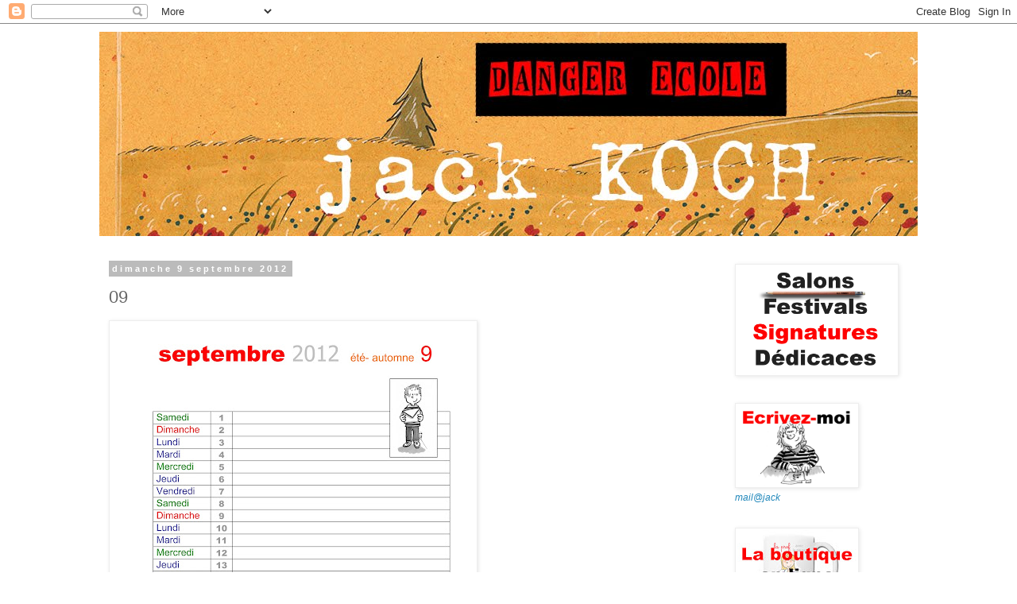

--- FILE ---
content_type: text/html; charset=UTF-8
request_url: https://dangerecole.blogspot.com/2012/09/09.html?showComment=1347299972335
body_size: 22404
content:
<!DOCTYPE html>
<html class='v2' dir='ltr' lang='fr'>
<head>
<link href='https://www.blogger.com/static/v1/widgets/335934321-css_bundle_v2.css' rel='stylesheet' type='text/css'/>
<meta content='width=1100' name='viewport'/>
<meta content='text/html; charset=UTF-8' http-equiv='Content-Type'/>
<meta content='blogger' name='generator'/>
<link href='https://dangerecole.blogspot.com/favicon.ico' rel='icon' type='image/x-icon'/>
<link href='http://dangerecole.blogspot.com/2012/09/09.html' rel='canonical'/>
<link rel="alternate" type="application/atom+xml" title="danger école - Atom" href="https://dangerecole.blogspot.com/feeds/posts/default" />
<link rel="alternate" type="application/rss+xml" title="danger école - RSS" href="https://dangerecole.blogspot.com/feeds/posts/default?alt=rss" />
<link rel="service.post" type="application/atom+xml" title="danger école - Atom" href="https://www.blogger.com/feeds/3359830851842310091/posts/default" />

<link rel="alternate" type="application/atom+xml" title="danger école - Atom" href="https://dangerecole.blogspot.com/feeds/3507823398934249408/comments/default" />
<!--Can't find substitution for tag [blog.ieCssRetrofitLinks]-->
<link href='https://blogger.googleusercontent.com/img/b/R29vZ2xl/AVvXsEjgi6ffnKvk7jc7CzQ-OkXttITBSiQURsAeC_c_XFpTW56sZRsRpCTKUbiHD_dNQbpjXuJJm1b_wiYAYlPlKTCEKGH2PaH92S8tQoQ0c7eUHb9fS68e_8KIWKAoSpUgNKkB6rWb-5CXsfUg/s640/sept.jpg' rel='image_src'/>
<meta content='http://dangerecole.blogspot.com/2012/09/09.html' property='og:url'/>
<meta content='09' property='og:title'/>
<meta content='  ' property='og:description'/>
<meta content='https://blogger.googleusercontent.com/img/b/R29vZ2xl/AVvXsEjgi6ffnKvk7jc7CzQ-OkXttITBSiQURsAeC_c_XFpTW56sZRsRpCTKUbiHD_dNQbpjXuJJm1b_wiYAYlPlKTCEKGH2PaH92S8tQoQ0c7eUHb9fS68e_8KIWKAoSpUgNKkB6rWb-5CXsfUg/w1200-h630-p-k-no-nu/sept.jpg' property='og:image'/>
<title>danger école: 09</title>
<style id='page-skin-1' type='text/css'><!--
/*
-----------------------------------------------
Blogger Template Style
Name:     Simple
Designer: Blogger
URL:      www.blogger.com
----------------------------------------------- */
/* Content
----------------------------------------------- */
body {
font: normal normal 12px 'Trebuchet MS', Trebuchet, Verdana, sans-serif;
color: #666666;
background: #ffffff none repeat scroll top left;
padding: 0 0 0 0;
}
html body .region-inner {
min-width: 0;
max-width: 100%;
width: auto;
}
h2 {
font-size: 22px;
}
a:link {
text-decoration:none;
color: #2288bb;
}
a:visited {
text-decoration:none;
color: #888888;
}
a:hover {
text-decoration:underline;
color: #33aaff;
}
.body-fauxcolumn-outer .fauxcolumn-inner {
background: transparent none repeat scroll top left;
_background-image: none;
}
.body-fauxcolumn-outer .cap-top {
position: absolute;
z-index: 1;
height: 400px;
width: 100%;
}
.body-fauxcolumn-outer .cap-top .cap-left {
width: 100%;
background: transparent none repeat-x scroll top left;
_background-image: none;
}
.content-outer {
-moz-box-shadow: 0 0 0 rgba(0, 0, 0, .15);
-webkit-box-shadow: 0 0 0 rgba(0, 0, 0, .15);
-goog-ms-box-shadow: 0 0 0 #333333;
box-shadow: 0 0 0 rgba(0, 0, 0, .15);
margin-bottom: 1px;
}
.content-inner {
padding: 10px 40px;
}
.content-inner {
background-color: #ffffff;
}
/* Header
----------------------------------------------- */
.header-outer {
background: transparent none repeat-x scroll 0 -400px;
_background-image: none;
}
.Header h1 {
font: normal normal 40px 'Trebuchet MS',Trebuchet,Verdana,sans-serif;
color: #000000;
text-shadow: 0 0 0 rgba(0, 0, 0, .2);
}
.Header h1 a {
color: #000000;
}
.Header .description {
font-size: 18px;
color: #000000;
}
.header-inner .Header .titlewrapper {
padding: 22px 0;
}
.header-inner .Header .descriptionwrapper {
padding: 0 0;
}
/* Tabs
----------------------------------------------- */
.tabs-inner .section:first-child {
border-top: 0 solid #dddddd;
}
.tabs-inner .section:first-child ul {
margin-top: -1px;
border-top: 1px solid #dddddd;
border-left: 1px solid #dddddd;
border-right: 1px solid #dddddd;
}
.tabs-inner .widget ul {
background: transparent none repeat-x scroll 0 -800px;
_background-image: none;
border-bottom: 1px solid #dddddd;
margin-top: 0;
margin-left: -30px;
margin-right: -30px;
}
.tabs-inner .widget li a {
display: inline-block;
padding: .6em 1em;
font: normal normal 12px 'Trebuchet MS', Trebuchet, Verdana, sans-serif;
color: #000000;
border-left: 1px solid #ffffff;
border-right: 1px solid #dddddd;
}
.tabs-inner .widget li:first-child a {
border-left: none;
}
.tabs-inner .widget li.selected a, .tabs-inner .widget li a:hover {
color: #000000;
background-color: #eeeeee;
text-decoration: none;
}
/* Columns
----------------------------------------------- */
.main-outer {
border-top: 0 solid transparent;
}
.fauxcolumn-left-outer .fauxcolumn-inner {
border-right: 1px solid transparent;
}
.fauxcolumn-right-outer .fauxcolumn-inner {
border-left: 1px solid transparent;
}
/* Headings
----------------------------------------------- */
div.widget > h2,
div.widget h2.title {
margin: 0 0 1em 0;
font: normal bold 11px 'Trebuchet MS',Trebuchet,Verdana,sans-serif;
color: #000000;
}
/* Widgets
----------------------------------------------- */
.widget .zippy {
color: #999999;
text-shadow: 2px 2px 1px rgba(0, 0, 0, .1);
}
.widget .popular-posts ul {
list-style: none;
}
/* Posts
----------------------------------------------- */
h2.date-header {
font: normal bold 11px Arial, Tahoma, Helvetica, FreeSans, sans-serif;
}
.date-header span {
background-color: #bbbbbb;
color: #ffffff;
padding: 0.4em;
letter-spacing: 3px;
margin: inherit;
}
.main-inner {
padding-top: 35px;
padding-bottom: 65px;
}
.main-inner .column-center-inner {
padding: 0 0;
}
.main-inner .column-center-inner .section {
margin: 0 1em;
}
.post {
margin: 0 0 45px 0;
}
h3.post-title, .comments h4 {
font: normal normal 22px 'Trebuchet MS',Trebuchet,Verdana,sans-serif;
margin: .75em 0 0;
}
.post-body {
font-size: 110%;
line-height: 1.4;
position: relative;
}
.post-body img, .post-body .tr-caption-container, .Profile img, .Image img,
.BlogList .item-thumbnail img {
padding: 2px;
background: #ffffff;
border: 1px solid #eeeeee;
-moz-box-shadow: 1px 1px 5px rgba(0, 0, 0, .1);
-webkit-box-shadow: 1px 1px 5px rgba(0, 0, 0, .1);
box-shadow: 1px 1px 5px rgba(0, 0, 0, .1);
}
.post-body img, .post-body .tr-caption-container {
padding: 5px;
}
.post-body .tr-caption-container {
color: #666666;
}
.post-body .tr-caption-container img {
padding: 0;
background: transparent;
border: none;
-moz-box-shadow: 0 0 0 rgba(0, 0, 0, .1);
-webkit-box-shadow: 0 0 0 rgba(0, 0, 0, .1);
box-shadow: 0 0 0 rgba(0, 0, 0, .1);
}
.post-header {
margin: 0 0 1.5em;
line-height: 1.6;
font-size: 90%;
}
.post-footer {
margin: 20px -2px 0;
padding: 5px 10px;
color: #666666;
background-color: #eeeeee;
border-bottom: 1px solid #eeeeee;
line-height: 1.6;
font-size: 90%;
}
#comments .comment-author {
padding-top: 1.5em;
border-top: 1px solid transparent;
background-position: 0 1.5em;
}
#comments .comment-author:first-child {
padding-top: 0;
border-top: none;
}
.avatar-image-container {
margin: .2em 0 0;
}
#comments .avatar-image-container img {
border: 1px solid #eeeeee;
}
/* Comments
----------------------------------------------- */
.comments .comments-content .icon.blog-author {
background-repeat: no-repeat;
background-image: url([data-uri]);
}
.comments .comments-content .loadmore a {
border-top: 1px solid #999999;
border-bottom: 1px solid #999999;
}
.comments .comment-thread.inline-thread {
background-color: #eeeeee;
}
.comments .continue {
border-top: 2px solid #999999;
}
/* Accents
---------------------------------------------- */
.section-columns td.columns-cell {
border-left: 1px solid transparent;
}
.blog-pager {
background: transparent url(//www.blogblog.com/1kt/simple/paging_dot.png) repeat-x scroll top center;
}
.blog-pager-older-link, .home-link,
.blog-pager-newer-link {
background-color: #ffffff;
padding: 5px;
}
.footer-outer {
border-top: 1px dashed #bbbbbb;
}
/* Mobile
----------------------------------------------- */
body.mobile  {
background-size: auto;
}
.mobile .body-fauxcolumn-outer {
background: transparent none repeat scroll top left;
}
.mobile .body-fauxcolumn-outer .cap-top {
background-size: 100% auto;
}
.mobile .content-outer {
-webkit-box-shadow: 0 0 3px rgba(0, 0, 0, .15);
box-shadow: 0 0 3px rgba(0, 0, 0, .15);
}
.mobile .tabs-inner .widget ul {
margin-left: 0;
margin-right: 0;
}
.mobile .post {
margin: 0;
}
.mobile .main-inner .column-center-inner .section {
margin: 0;
}
.mobile .date-header span {
padding: 0.1em 10px;
margin: 0 -10px;
}
.mobile h3.post-title {
margin: 0;
}
.mobile .blog-pager {
background: transparent none no-repeat scroll top center;
}
.mobile .footer-outer {
border-top: none;
}
.mobile .main-inner, .mobile .footer-inner {
background-color: #ffffff;
}
.mobile-index-contents {
color: #666666;
}
.mobile-link-button {
background-color: #2288bb;
}
.mobile-link-button a:link, .mobile-link-button a:visited {
color: #ffffff;
}
.mobile .tabs-inner .section:first-child {
border-top: none;
}
.mobile .tabs-inner .PageList .widget-content {
background-color: #eeeeee;
color: #000000;
border-top: 1px solid #dddddd;
border-bottom: 1px solid #dddddd;
}
.mobile .tabs-inner .PageList .widget-content .pagelist-arrow {
border-left: 1px solid #dddddd;
}

--></style>
<style id='template-skin-1' type='text/css'><!--
body {
min-width: 1110px;
}
.content-outer, .content-fauxcolumn-outer, .region-inner {
min-width: 1110px;
max-width: 1110px;
_width: 1110px;
}
.main-inner .columns {
padding-left: 0px;
padding-right: 260px;
}
.main-inner .fauxcolumn-center-outer {
left: 0px;
right: 260px;
/* IE6 does not respect left and right together */
_width: expression(this.parentNode.offsetWidth -
parseInt("0px") -
parseInt("260px") + 'px');
}
.main-inner .fauxcolumn-left-outer {
width: 0px;
}
.main-inner .fauxcolumn-right-outer {
width: 260px;
}
.main-inner .column-left-outer {
width: 0px;
right: 100%;
margin-left: -0px;
}
.main-inner .column-right-outer {
width: 260px;
margin-right: -260px;
}
#layout {
min-width: 0;
}
#layout .content-outer {
min-width: 0;
width: 800px;
}
#layout .region-inner {
min-width: 0;
width: auto;
}
body#layout div.add_widget {
padding: 8px;
}
body#layout div.add_widget a {
margin-left: 32px;
}
--></style>
<link href='https://www.blogger.com/dyn-css/authorization.css?targetBlogID=3359830851842310091&amp;zx=5dbda976-ef84-4bca-91a4-20afe8c333e1' media='none' onload='if(media!=&#39;all&#39;)media=&#39;all&#39;' rel='stylesheet'/><noscript><link href='https://www.blogger.com/dyn-css/authorization.css?targetBlogID=3359830851842310091&amp;zx=5dbda976-ef84-4bca-91a4-20afe8c333e1' rel='stylesheet'/></noscript>
<meta name='google-adsense-platform-account' content='ca-host-pub-1556223355139109'/>
<meta name='google-adsense-platform-domain' content='blogspot.com'/>

</head>
<body class='loading variant-simplysimple'>
<div class='navbar section' id='navbar' name='Navbar'><div class='widget Navbar' data-version='1' id='Navbar1'><script type="text/javascript">
    function setAttributeOnload(object, attribute, val) {
      if(window.addEventListener) {
        window.addEventListener('load',
          function(){ object[attribute] = val; }, false);
      } else {
        window.attachEvent('onload', function(){ object[attribute] = val; });
      }
    }
  </script>
<div id="navbar-iframe-container"></div>
<script type="text/javascript" src="https://apis.google.com/js/platform.js"></script>
<script type="text/javascript">
      gapi.load("gapi.iframes:gapi.iframes.style.bubble", function() {
        if (gapi.iframes && gapi.iframes.getContext) {
          gapi.iframes.getContext().openChild({
              url: 'https://www.blogger.com/navbar/3359830851842310091?po\x3d3507823398934249408\x26origin\x3dhttps://dangerecole.blogspot.com',
              where: document.getElementById("navbar-iframe-container"),
              id: "navbar-iframe"
          });
        }
      });
    </script><script type="text/javascript">
(function() {
var script = document.createElement('script');
script.type = 'text/javascript';
script.src = '//pagead2.googlesyndication.com/pagead/js/google_top_exp.js';
var head = document.getElementsByTagName('head')[0];
if (head) {
head.appendChild(script);
}})();
</script>
</div></div>
<div class='body-fauxcolumns'>
<div class='fauxcolumn-outer body-fauxcolumn-outer'>
<div class='cap-top'>
<div class='cap-left'></div>
<div class='cap-right'></div>
</div>
<div class='fauxborder-left'>
<div class='fauxborder-right'></div>
<div class='fauxcolumn-inner'>
</div>
</div>
<div class='cap-bottom'>
<div class='cap-left'></div>
<div class='cap-right'></div>
</div>
</div>
</div>
<div class='content'>
<div class='content-fauxcolumns'>
<div class='fauxcolumn-outer content-fauxcolumn-outer'>
<div class='cap-top'>
<div class='cap-left'></div>
<div class='cap-right'></div>
</div>
<div class='fauxborder-left'>
<div class='fauxborder-right'></div>
<div class='fauxcolumn-inner'>
</div>
</div>
<div class='cap-bottom'>
<div class='cap-left'></div>
<div class='cap-right'></div>
</div>
</div>
</div>
<div class='content-outer'>
<div class='content-cap-top cap-top'>
<div class='cap-left'></div>
<div class='cap-right'></div>
</div>
<div class='fauxborder-left content-fauxborder-left'>
<div class='fauxborder-right content-fauxborder-right'></div>
<div class='content-inner'>
<header>
<div class='header-outer'>
<div class='header-cap-top cap-top'>
<div class='cap-left'></div>
<div class='cap-right'></div>
</div>
<div class='fauxborder-left header-fauxborder-left'>
<div class='fauxborder-right header-fauxborder-right'></div>
<div class='region-inner header-inner'>
<div class='header section' id='header' name='En-tête'><div class='widget Header' data-version='1' id='Header1'>
<div id='header-inner'>
<a href='https://dangerecole.blogspot.com/' style='display: block'>
<img alt='danger école' height='257px; ' id='Header1_headerimg' src='https://blogger.googleusercontent.com/img/b/R29vZ2xl/AVvXsEhDmpqk9iFQrLP4Gluw_j5YWytIhGdJzcr9GHNLETGoZrY74MgRICnImfWJBFjh6-ccwLunfmGJvEC_48ZjDpHCKeUg4uEbaaS7LChlM32mZQoXpQQG8NGvNCUwXhxBESVHg6rZS_in4SMb/s1600/header+blog.jpg' style='display: block' width='1097px; '/>
</a>
</div>
</div></div>
</div>
</div>
<div class='header-cap-bottom cap-bottom'>
<div class='cap-left'></div>
<div class='cap-right'></div>
</div>
</div>
</header>
<div class='tabs-outer'>
<div class='tabs-cap-top cap-top'>
<div class='cap-left'></div>
<div class='cap-right'></div>
</div>
<div class='fauxborder-left tabs-fauxborder-left'>
<div class='fauxborder-right tabs-fauxborder-right'></div>
<div class='region-inner tabs-inner'>
<div class='tabs no-items section' id='crosscol' name='Toutes les colonnes'></div>
<div class='tabs no-items section' id='crosscol-overflow' name='Cross-Column 2'></div>
</div>
</div>
<div class='tabs-cap-bottom cap-bottom'>
<div class='cap-left'></div>
<div class='cap-right'></div>
</div>
</div>
<div class='main-outer'>
<div class='main-cap-top cap-top'>
<div class='cap-left'></div>
<div class='cap-right'></div>
</div>
<div class='fauxborder-left main-fauxborder-left'>
<div class='fauxborder-right main-fauxborder-right'></div>
<div class='region-inner main-inner'>
<div class='columns fauxcolumns'>
<div class='fauxcolumn-outer fauxcolumn-center-outer'>
<div class='cap-top'>
<div class='cap-left'></div>
<div class='cap-right'></div>
</div>
<div class='fauxborder-left'>
<div class='fauxborder-right'></div>
<div class='fauxcolumn-inner'>
</div>
</div>
<div class='cap-bottom'>
<div class='cap-left'></div>
<div class='cap-right'></div>
</div>
</div>
<div class='fauxcolumn-outer fauxcolumn-left-outer'>
<div class='cap-top'>
<div class='cap-left'></div>
<div class='cap-right'></div>
</div>
<div class='fauxborder-left'>
<div class='fauxborder-right'></div>
<div class='fauxcolumn-inner'>
</div>
</div>
<div class='cap-bottom'>
<div class='cap-left'></div>
<div class='cap-right'></div>
</div>
</div>
<div class='fauxcolumn-outer fauxcolumn-right-outer'>
<div class='cap-top'>
<div class='cap-left'></div>
<div class='cap-right'></div>
</div>
<div class='fauxborder-left'>
<div class='fauxborder-right'></div>
<div class='fauxcolumn-inner'>
</div>
</div>
<div class='cap-bottom'>
<div class='cap-left'></div>
<div class='cap-right'></div>
</div>
</div>
<!-- corrects IE6 width calculation -->
<div class='columns-inner'>
<div class='column-center-outer'>
<div class='column-center-inner'>
<div class='main section' id='main' name='Principal'><div class='widget Blog' data-version='1' id='Blog1'>
<div class='blog-posts hfeed'>

          <div class="date-outer">
        
<h2 class='date-header'><span>dimanche 9 septembre 2012</span></h2>

          <div class="date-posts">
        
<div class='post-outer'>
<div class='post hentry uncustomized-post-template' itemprop='blogPost' itemscope='itemscope' itemtype='http://schema.org/BlogPosting'>
<meta content='https://blogger.googleusercontent.com/img/b/R29vZ2xl/AVvXsEjgi6ffnKvk7jc7CzQ-OkXttITBSiQURsAeC_c_XFpTW56sZRsRpCTKUbiHD_dNQbpjXuJJm1b_wiYAYlPlKTCEKGH2PaH92S8tQoQ0c7eUHb9fS68e_8KIWKAoSpUgNKkB6rWb-5CXsfUg/s640/sept.jpg' itemprop='image_url'/>
<meta content='3359830851842310091' itemprop='blogId'/>
<meta content='3507823398934249408' itemprop='postId'/>
<a name='3507823398934249408'></a>
<h3 class='post-title entry-title' itemprop='name'>
09
</h3>
<div class='post-header'>
<div class='post-header-line-1'></div>
</div>
<div class='post-body entry-content' id='post-body-3507823398934249408' itemprop='description articleBody'>
<div class="separator" style="clear: both; text-align: center;">
<a href="https://blogger.googleusercontent.com/img/b/R29vZ2xl/AVvXsEjgi6ffnKvk7jc7CzQ-OkXttITBSiQURsAeC_c_XFpTW56sZRsRpCTKUbiHD_dNQbpjXuJJm1b_wiYAYlPlKTCEKGH2PaH92S8tQoQ0c7eUHb9fS68e_8KIWKAoSpUgNKkB6rWb-5CXsfUg/s1600/sept.jpg" imageanchor="1" style="clear: left; float: left; margin-bottom: 1em; margin-right: 1em;"><img border="0" height="640" src="https://blogger.googleusercontent.com/img/b/R29vZ2xl/AVvXsEjgi6ffnKvk7jc7CzQ-OkXttITBSiQURsAeC_c_XFpTW56sZRsRpCTKUbiHD_dNQbpjXuJJm1b_wiYAYlPlKTCEKGH2PaH92S8tQoQ0c7eUHb9fS68e_8KIWKAoSpUgNKkB6rWb-5CXsfUg/s640/sept.jpg" width="452" /></a></div>
<br />
<div style='clear: both;'></div>
</div>
<div class='post-footer'>
<div class='post-footer-line post-footer-line-1'>
<span class='post-author vcard'>
Publié par
<span class='fn' itemprop='author' itemscope='itemscope' itemtype='http://schema.org/Person'>
<span itemprop='name'>jack</span>
</span>
</span>
<span class='post-timestamp'>
à
<meta content='http://dangerecole.blogspot.com/2012/09/09.html' itemprop='url'/>
<a class='timestamp-link' href='https://dangerecole.blogspot.com/2012/09/09.html' rel='bookmark' title='permanent link'><abbr class='published' itemprop='datePublished' title='2012-09-09T13:04:00+02:00'>13:04</abbr></a>
</span>
<span class='post-comment-link'>
</span>
<span class='post-icons'>
<span class='item-control blog-admin pid-412281512'>
<a href='https://www.blogger.com/post-edit.g?blogID=3359830851842310091&postID=3507823398934249408&from=pencil' title='Modifier l&#39;article'>
<img alt='' class='icon-action' height='18' src='https://resources.blogblog.com/img/icon18_edit_allbkg.gif' width='18'/>
</a>
</span>
</span>
<div class='post-share-buttons goog-inline-block'>
</div>
</div>
<div class='post-footer-line post-footer-line-2'>
<span class='post-labels'>
</span>
</div>
<div class='post-footer-line post-footer-line-3'>
<span class='post-location'>
</span>
</div>
</div>
</div>
<div class='comments' id='comments'>
<a name='comments'></a>
<h4>50&#160;commentaires:</h4>
<div id='Blog1_comments-block-wrapper'>
<dl class='avatar-comment-indent' id='comments-block'>
<dt class='comment-author ' id='c7018493886695372640'>
<a name='c7018493886695372640'></a>
<div class="avatar-image-container vcard"><span dir="ltr"><a href="https://www.blogger.com/profile/17729903252951025286" target="" rel="nofollow" onclick="" class="avatar-hovercard" id="av-7018493886695372640-17729903252951025286"><img src="https://resources.blogblog.com/img/blank.gif" width="35" height="35" class="delayLoad" style="display: none;" longdesc="//2.bp.blogspot.com/-mQLR5Ms9II8/ZrnCc5C3aOI/AAAAAAACFxE/8ASw-7imvkgZ6KervcAllz0EW-QkW7AnwCK4BGAYYCw/s35/11.jpg" alt="" title="Barbara">

<noscript><img src="//2.bp.blogspot.com/-mQLR5Ms9II8/ZrnCc5C3aOI/AAAAAAACFxE/8ASw-7imvkgZ6KervcAllz0EW-QkW7AnwCK4BGAYYCw/s35/11.jpg" width="35" height="35" class="photo" alt=""></noscript></a></span></div>
<a href='https://www.blogger.com/profile/17729903252951025286' rel='nofollow'>Barbara</a>
a dit&#8230;
</dt>
<dd class='comment-body' id='Blog1_cmt-7018493886695372640'>
<p>
oh qu&#39;il est beau avec ses jours colorés ce mois de septembre <br />MERCI jack qui pense à nous !
</p>
</dd>
<dd class='comment-footer'>
<span class='comment-timestamp'>
<a href='https://dangerecole.blogspot.com/2012/09/09.html?showComment=1347192793002#c7018493886695372640' title='comment permalink'>
9 septembre 2012 à 14:13
</a>
<span class='item-control blog-admin pid-874951286'>
<a class='comment-delete' href='https://www.blogger.com/comment/delete/3359830851842310091/7018493886695372640' title='Supprimer le commentaire'>
<img src='https://resources.blogblog.com/img/icon_delete13.gif'/>
</a>
</span>
</span>
</dd>
<dt class='comment-author ' id='c6474542531981429081'>
<a name='c6474542531981429081'></a>
<div class="avatar-image-container vcard"><span dir="ltr"><a href="https://www.blogger.com/profile/16697592290624352548" target="" rel="nofollow" onclick="" class="avatar-hovercard" id="av-6474542531981429081-16697592290624352548"><img src="https://resources.blogblog.com/img/blank.gif" width="35" height="35" class="delayLoad" style="display: none;" longdesc="//blogger.googleusercontent.com/img/b/R29vZ2xl/AVvXsEhKHtiXvqwtDjXFCJCVbDJY6xlY9qRXexmZM1HFC6G81CVbHMbPw3EEYmxzUYhBc3Vyybl96bPd6COwJMZbhNo7lArqCat4Pb--dIGeHGCwO1rIiYLbqmwk-4vrhnUpyns/s45-c/NTL+en+scaphandre.jpg" alt="" title="Naternelle">

<noscript><img src="//blogger.googleusercontent.com/img/b/R29vZ2xl/AVvXsEhKHtiXvqwtDjXFCJCVbDJY6xlY9qRXexmZM1HFC6G81CVbHMbPw3EEYmxzUYhBc3Vyybl96bPd6COwJMZbhNo7lArqCat4Pb--dIGeHGCwO1rIiYLbqmwk-4vrhnUpyns/s45-c/NTL+en+scaphandre.jpg" width="35" height="35" class="photo" alt=""></noscript></a></span></div>
<a href='https://www.blogger.com/profile/16697592290624352548' rel='nofollow'>Naternelle</a>
a dit&#8230;
</dt>
<dd class='comment-body' id='Blog1_cmt-6474542531981429081'>
<p>
CLOSED ?
</p>
</dd>
<dd class='comment-footer'>
<span class='comment-timestamp'>
<a href='https://dangerecole.blogspot.com/2012/09/09.html?showComment=1347214189519#c6474542531981429081' title='comment permalink'>
9 septembre 2012 à 20:09
</a>
<span class='item-control blog-admin pid-609422246'>
<a class='comment-delete' href='https://www.blogger.com/comment/delete/3359830851842310091/6474542531981429081' title='Supprimer le commentaire'>
<img src='https://resources.blogblog.com/img/icon_delete13.gif'/>
</a>
</span>
</span>
</dd>
<dt class='comment-author ' id='c421892432478225028'>
<a name='c421892432478225028'></a>
<div class="avatar-image-container vcard"><span dir="ltr"><a href="https://www.blogger.com/profile/17729903252951025286" target="" rel="nofollow" onclick="" class="avatar-hovercard" id="av-421892432478225028-17729903252951025286"><img src="https://resources.blogblog.com/img/blank.gif" width="35" height="35" class="delayLoad" style="display: none;" longdesc="//2.bp.blogspot.com/-mQLR5Ms9II8/ZrnCc5C3aOI/AAAAAAACFxE/8ASw-7imvkgZ6KervcAllz0EW-QkW7AnwCK4BGAYYCw/s35/11.jpg" alt="" title="Barbara">

<noscript><img src="//2.bp.blogspot.com/-mQLR5Ms9II8/ZrnCc5C3aOI/AAAAAAACFxE/8ASw-7imvkgZ6KervcAllz0EW-QkW7AnwCK4BGAYYCw/s35/11.jpg" width="35" height="35" class="photo" alt=""></noscript></a></span></div>
<a href='https://www.blogger.com/profile/17729903252951025286' rel='nofollow'>Barbara</a>
a dit&#8230;
</dt>
<dd class='comment-body' id='Blog1_cmt-421892432478225028'>
<p>
nan pas closed!<br />[base64]
</p>
</dd>
<dd class='comment-footer'>
<span class='comment-timestamp'>
<a href='https://dangerecole.blogspot.com/2012/09/09.html?showComment=1347216594234#c421892432478225028' title='comment permalink'>
9 septembre 2012 à 20:49
</a>
<span class='item-control blog-admin pid-874951286'>
<a class='comment-delete' href='https://www.blogger.com/comment/delete/3359830851842310091/421892432478225028' title='Supprimer le commentaire'>
<img src='https://resources.blogblog.com/img/icon_delete13.gif'/>
</a>
</span>
</span>
</dd>
<dt class='comment-author ' id='c4734509161234457684'>
<a name='c4734509161234457684'></a>
<div class="avatar-image-container avatar-stock"><span dir="ltr"><img src="//resources.blogblog.com/img/blank.gif" width="35" height="35" alt="" title="phyntje">

</span></div>
phyntje
a dit&#8230;
</dt>
<dd class='comment-body' id='Blog1_cmt-4734509161234457684'>
<p>
pareil naaannnnnnnnnnnnnnnnnnnnnnnnnnnnnnnnnnnnnnnnnnnnnnnnnnnnnnnnnnnnnnnnnnnnnnnnnnnnnnnnnnnnnnnnnnnnnnnnn! on n&#39;est pas le 1er avril!
</p>
</dd>
<dd class='comment-footer'>
<span class='comment-timestamp'>
<a href='https://dangerecole.blogspot.com/2012/09/09.html?showComment=1347216727656#c4734509161234457684' title='comment permalink'>
9 septembre 2012 à 20:52
</a>
<span class='item-control blog-admin pid-635089588'>
<a class='comment-delete' href='https://www.blogger.com/comment/delete/3359830851842310091/4734509161234457684' title='Supprimer le commentaire'>
<img src='https://resources.blogblog.com/img/icon_delete13.gif'/>
</a>
</span>
</span>
</dd>
<dt class='comment-author ' id='c673225701144399755'>
<a name='c673225701144399755'></a>
<div class="avatar-image-container avatar-stock"><span dir="ltr"><img src="//resources.blogblog.com/img/blank.gif" width="35" height="35" alt="" title="Anonyme">

</span></div>
Anonyme
a dit&#8230;
</dt>
<dd class='comment-body' id='Blog1_cmt-673225701144399755'>
<p>
... moi je déprime de voir déjà le mois de Septembre rempli!!!<br />(&quot;grand messe&quot; avec l&#39;inspecteur, réunions parents/USEP/association littéraire, 1ières conf&#39; péda.....)<br />et quand est-ce que je fais autre chose que l&#39;Ecole moi!!!<br /><br />Parpaioun
</p>
</dd>
<dd class='comment-footer'>
<span class='comment-timestamp'>
<a href='https://dangerecole.blogspot.com/2012/09/09.html?showComment=1347217465484#c673225701144399755' title='comment permalink'>
9 septembre 2012 à 21:04
</a>
<span class='item-control blog-admin pid-635089588'>
<a class='comment-delete' href='https://www.blogger.com/comment/delete/3359830851842310091/673225701144399755' title='Supprimer le commentaire'>
<img src='https://resources.blogblog.com/img/icon_delete13.gif'/>
</a>
</span>
</span>
</dd>
<dt class='comment-author ' id='c6033290741409185710'>
<a name='c6033290741409185710'></a>
<div class="avatar-image-container vcard"><span dir="ltr"><a href="https://www.blogger.com/profile/15201518272138718473" target="" rel="nofollow" onclick="" class="avatar-hovercard" id="av-6033290741409185710-15201518272138718473"><img src="https://resources.blogblog.com/img/blank.gif" width="35" height="35" class="delayLoad" style="display: none;" longdesc="//blogger.googleusercontent.com/img/b/R29vZ2xl/AVvXsEguz3SyzNEHsPdzvewtM-LHVWDwWViKdZVSnsXFf9paMcMN1tjNHR7DmDeNprRw-hYMUKLHuBv8WAk5DjKqerWMyGRSAv18zxi14ZMMxM-VH9F8fQsnFo5Z1i00hRv_EpY/s45-c/DSC02521.JPG" alt="" title="Vincent">

<noscript><img src="//blogger.googleusercontent.com/img/b/R29vZ2xl/AVvXsEguz3SyzNEHsPdzvewtM-LHVWDwWViKdZVSnsXFf9paMcMN1tjNHR7DmDeNprRw-hYMUKLHuBv8WAk5DjKqerWMyGRSAv18zxi14ZMMxM-VH9F8fQsnFo5Z1i00hRv_EpY/s45-c/DSC02521.JPG" width="35" height="35" class="photo" alt=""></noscript></a></span></div>
<a href='https://www.blogger.com/profile/15201518272138718473' rel='nofollow'>Vincent</a>
a dit&#8230;
</dt>
<dd class='comment-body' id='Blog1_cmt-6033290741409185710'>
<p>
@ Parpaioun : Nous sommes tous logés à la même enseigne.
</p>
</dd>
<dd class='comment-footer'>
<span class='comment-timestamp'>
<a href='https://dangerecole.blogspot.com/2012/09/09.html?showComment=1347217760616#c6033290741409185710' title='comment permalink'>
9 septembre 2012 à 21:09
</a>
<span class='item-control blog-admin pid-1662225737'>
<a class='comment-delete' href='https://www.blogger.com/comment/delete/3359830851842310091/6033290741409185710' title='Supprimer le commentaire'>
<img src='https://resources.blogblog.com/img/icon_delete13.gif'/>
</a>
</span>
</span>
</dd>
<dt class='comment-author ' id='c4890266826194298287'>
<a name='c4890266826194298287'></a>
<div class="avatar-image-container avatar-stock"><span dir="ltr"><img src="//resources.blogblog.com/img/blank.gif" width="35" height="35" alt="" title="lavitaebella">

</span></div>
lavitaebella
a dit&#8230;
</dt>
<dd class='comment-body' id='Blog1_cmt-4890266826194298287'>
<p>
il veut dire quoi le &quot;closed&quot; où on ne peut pas laisser de message ?!!
</p>
</dd>
<dd class='comment-footer'>
<span class='comment-timestamp'>
<a href='https://dangerecole.blogspot.com/2012/09/09.html?showComment=1347220197221#c4890266826194298287' title='comment permalink'>
9 septembre 2012 à 21:49
</a>
<span class='item-control blog-admin pid-635089588'>
<a class='comment-delete' href='https://www.blogger.com/comment/delete/3359830851842310091/4890266826194298287' title='Supprimer le commentaire'>
<img src='https://resources.blogblog.com/img/icon_delete13.gif'/>
</a>
</span>
</span>
</dd>
<dt class='comment-author ' id='c3209950185348678483'>
<a name='c3209950185348678483'></a>
<div class="avatar-image-container avatar-stock"><span dir="ltr"><img src="//resources.blogblog.com/img/blank.gif" width="35" height="35" alt="" title="Anonyme">

</span></div>
Anonyme
a dit&#8230;
</dt>
<dd class='comment-body' id='Blog1_cmt-3209950185348678483'>
<p>
Dis, Jack, tu voudrais pas ajouter quelques jours en rouge, parce que les précédents, y compris celui-ci, ils étaient plutôt noir... J&#39;aimerais bien me reposer un peu... D&#39;ailleurs, je vais me coucher!  :(<br /><br />::éa::
</p>
</dd>
<dd class='comment-footer'>
<span class='comment-timestamp'>
<a href='https://dangerecole.blogspot.com/2012/09/09.html?showComment=1347220869979#c3209950185348678483' title='comment permalink'>
9 septembre 2012 à 22:01
</a>
<span class='item-control blog-admin pid-635089588'>
<a class='comment-delete' href='https://www.blogger.com/comment/delete/3359830851842310091/3209950185348678483' title='Supprimer le commentaire'>
<img src='https://resources.blogblog.com/img/icon_delete13.gif'/>
</a>
</span>
</span>
</dd>
<dt class='comment-author ' id='c8249989054361880537'>
<a name='c8249989054361880537'></a>
<div class="avatar-image-container avatar-stock"><span dir="ltr"><img src="//resources.blogblog.com/img/blank.gif" width="35" height="35" alt="" title="Anonyme">

</span></div>
Anonyme
a dit&#8230;
</dt>
<dd class='comment-body' id='Blog1_cmt-8249989054361880537'>
<p>
???????????????????????????????<br />pq &quot;closed&quot; ??????
</p>
</dd>
<dd class='comment-footer'>
<span class='comment-timestamp'>
<a href='https://dangerecole.blogspot.com/2012/09/09.html?showComment=1347223122826#c8249989054361880537' title='comment permalink'>
9 septembre 2012 à 22:38
</a>
<span class='item-control blog-admin pid-635089588'>
<a class='comment-delete' href='https://www.blogger.com/comment/delete/3359830851842310091/8249989054361880537' title='Supprimer le commentaire'>
<img src='https://resources.blogblog.com/img/icon_delete13.gif'/>
</a>
</span>
</span>
</dd>
<dt class='comment-author ' id='c4812440072173148608'>
<a name='c4812440072173148608'></a>
<div class="avatar-image-container vcard"><span dir="ltr"><a href="https://www.blogger.com/profile/01496836179262627495" target="" rel="nofollow" onclick="" class="avatar-hovercard" id="av-4812440072173148608-01496836179262627495"><img src="https://resources.blogblog.com/img/blank.gif" width="35" height="35" class="delayLoad" style="display: none;" longdesc="//blogger.googleusercontent.com/img/b/R29vZ2xl/AVvXsEh1R3P1ouG0mhKf9jDLy4wk0HKaBTnBJSrRw2cU3CfzFIUW5VVXdhmhYesSvOVJ4HbrRfFyt-4qQ4eKSvzv_Qz1e8EUkgTZ1zoJSJCt1vNXy4X0o-yqvv4MmSuwZLPpyH8/s45-c/Midolu+1+FBb.jpg" alt="" title="midolu">

<noscript><img src="//blogger.googleusercontent.com/img/b/R29vZ2xl/AVvXsEh1R3P1ouG0mhKf9jDLy4wk0HKaBTnBJSrRw2cU3CfzFIUW5VVXdhmhYesSvOVJ4HbrRfFyt-4qQ4eKSvzv_Qz1e8EUkgTZ1zoJSJCt1vNXy4X0o-yqvv4MmSuwZLPpyH8/s45-c/Midolu+1+FBb.jpg" width="35" height="35" class="photo" alt=""></noscript></a></span></div>
<a href='https://www.blogger.com/profile/01496836179262627495' rel='nofollow'>midolu</a>
a dit&#8230;
</dt>
<dd class='comment-body' id='Blog1_cmt-4812440072173148608'>
<p>
Il n&#39;y a plus d&#39;école ??? <br />À bientôt, Jack. 
</p>
</dd>
<dd class='comment-footer'>
<span class='comment-timestamp'>
<a href='https://dangerecole.blogspot.com/2012/09/09.html?showComment=1347291799410#c4812440072173148608' title='comment permalink'>
10 septembre 2012 à 17:43
</a>
<span class='item-control blog-admin pid-831913596'>
<a class='comment-delete' href='https://www.blogger.com/comment/delete/3359830851842310091/4812440072173148608' title='Supprimer le commentaire'>
<img src='https://resources.blogblog.com/img/icon_delete13.gif'/>
</a>
</span>
</span>
</dd>
<dt class='comment-author ' id='c2697848480038357642'>
<a name='c2697848480038357642'></a>
<div class="avatar-image-container vcard"><span dir="ltr"><a href="https://www.blogger.com/profile/13696206411012729752" target="" rel="nofollow" onclick="" class="avatar-hovercard" id="av-2697848480038357642-13696206411012729752"><img src="https://resources.blogblog.com/img/blank.gif" width="35" height="35" class="delayLoad" style="display: none;" longdesc="//blogger.googleusercontent.com/img/b/R29vZ2xl/AVvXsEiWQame-Uc4LBXD4OM6cs-z9C2SDyOtOBoavalbfU1JsUKHvuNiyUG9RZXgYf_KLQxW4Hah1dM_KqyWFiFwSsFrBPXiuXwob0V45t5uHN0zC9FpWFtP45rehktah_AdWlk/s45-c/profil.JPG" alt="" title="Nath">

<noscript><img src="//blogger.googleusercontent.com/img/b/R29vZ2xl/AVvXsEiWQame-Uc4LBXD4OM6cs-z9C2SDyOtOBoavalbfU1JsUKHvuNiyUG9RZXgYf_KLQxW4Hah1dM_KqyWFiFwSsFrBPXiuXwob0V45t5uHN0zC9FpWFtP45rehktah_AdWlk/s45-c/profil.JPG" width="35" height="35" class="photo" alt=""></noscript></a></span></div>
<a href='https://www.blogger.com/profile/13696206411012729752' rel='nofollow'>Nath</a>
a dit&#8230;
</dt>
<dd class='comment-body' id='Blog1_cmt-2697848480038357642'>
<p>
Prends le temps de faire ta rentrée sereinement ... 
</p>
</dd>
<dd class='comment-footer'>
<span class='comment-timestamp'>
<a href='https://dangerecole.blogspot.com/2012/09/09.html?showComment=1347294317927#c2697848480038357642' title='comment permalink'>
10 septembre 2012 à 18:25
</a>
<span class='item-control blog-admin pid-1647419485'>
<a class='comment-delete' href='https://www.blogger.com/comment/delete/3359830851842310091/2697848480038357642' title='Supprimer le commentaire'>
<img src='https://resources.blogblog.com/img/icon_delete13.gif'/>
</a>
</span>
</span>
</dd>
<dt class='comment-author ' id='c8902463464626457896'>
<a name='c8902463464626457896'></a>
<div class="avatar-image-container avatar-stock"><span dir="ltr"><img src="//resources.blogblog.com/img/blank.gif" width="35" height="35" alt="" title="Anonyme">

</span></div>
Anonyme
a dit&#8230;
</dt>
<dd class='comment-body' id='Blog1_cmt-8902463464626457896'>
<p>
closed ????<br /><br />A PEUR MOI<br /><br />GG
</p>
</dd>
<dd class='comment-footer'>
<span class='comment-timestamp'>
<a href='https://dangerecole.blogspot.com/2012/09/09.html?showComment=1347294738477#c8902463464626457896' title='comment permalink'>
10 septembre 2012 à 18:32
</a>
<span class='item-control blog-admin pid-635089588'>
<a class='comment-delete' href='https://www.blogger.com/comment/delete/3359830851842310091/8902463464626457896' title='Supprimer le commentaire'>
<img src='https://resources.blogblog.com/img/icon_delete13.gif'/>
</a>
</span>
</span>
</dd>
<dt class='comment-author ' id='c8285728461491745774'>
<a name='c8285728461491745774'></a>
<div class="avatar-image-container avatar-stock"><span dir="ltr"><img src="//resources.blogblog.com/img/blank.gif" width="35" height="35" alt="" title="Corinne">

</span></div>
Corinne
a dit&#8230;
</dt>
<dd class='comment-body' id='Blog1_cmt-8285728461491745774'>
<p>
Oh non! Pas closed! C&#39;est ma touche de dérision de la journée! <br />Ne nous quitte pas Jack!
</p>
</dd>
<dd class='comment-footer'>
<span class='comment-timestamp'>
<a href='https://dangerecole.blogspot.com/2012/09/09.html?showComment=1347298903105#c8285728461491745774' title='comment permalink'>
10 septembre 2012 à 19:41
</a>
<span class='item-control blog-admin pid-635089588'>
<a class='comment-delete' href='https://www.blogger.com/comment/delete/3359830851842310091/8285728461491745774' title='Supprimer le commentaire'>
<img src='https://resources.blogblog.com/img/icon_delete13.gif'/>
</a>
</span>
</span>
</dd>
<dt class='comment-author ' id='c1750104407789407387'>
<a name='c1750104407789407387'></a>
<div class="avatar-image-container avatar-stock"><span dir="ltr"><a href="https://www.blogger.com/profile/09586311010764399171" target="" rel="nofollow" onclick="" class="avatar-hovercard" id="av-1750104407789407387-09586311010764399171"><img src="//www.blogger.com/img/blogger_logo_round_35.png" width="35" height="35" alt="" title="Franck">

</a></span></div>
<a href='https://www.blogger.com/profile/09586311010764399171' rel='nofollow'>Franck</a>
a dit&#8230;
</dt>
<dd class='comment-body' id='Blog1_cmt-1750104407789407387'>
<p>
En tout cas, merci Jack pour le calendrier
</p>
</dd>
<dd class='comment-footer'>
<span class='comment-timestamp'>
<a href='https://dangerecole.blogspot.com/2012/09/09.html?showComment=1347299972335#c1750104407789407387' title='comment permalink'>
10 septembre 2012 à 19:59
</a>
<span class='item-control blog-admin pid-96920040'>
<a class='comment-delete' href='https://www.blogger.com/comment/delete/3359830851842310091/1750104407789407387' title='Supprimer le commentaire'>
<img src='https://resources.blogblog.com/img/icon_delete13.gif'/>
</a>
</span>
</span>
</dd>
<dt class='comment-author ' id='c7942029546728083633'>
<a name='c7942029546728083633'></a>
<div class="avatar-image-container avatar-stock"><span dir="ltr"><a href="https://www.blogger.com/profile/03215131786442145971" target="" rel="nofollow" onclick="" class="avatar-hovercard" id="av-7942029546728083633-03215131786442145971"><img src="//www.blogger.com/img/blogger_logo_round_35.png" width="35" height="35" alt="" title="Marie7512">

</a></span></div>
<a href='https://www.blogger.com/profile/03215131786442145971' rel='nofollow'>Marie7512</a>
a dit&#8230;
</dt>
<dd class='comment-body' id='Blog1_cmt-7942029546728083633'>
<p>
J&#39;y crois pas !! Et les commentaires sont bloqués en plus....<br /><br />Qu&#39;est ce qui arrive à Jack?
</p>
</dd>
<dd class='comment-footer'>
<span class='comment-timestamp'>
<a href='https://dangerecole.blogspot.com/2012/09/09.html?showComment=1347301828976#c7942029546728083633' title='comment permalink'>
10 septembre 2012 à 20:30
</a>
<span class='item-control blog-admin pid-493539743'>
<a class='comment-delete' href='https://www.blogger.com/comment/delete/3359830851842310091/7942029546728083633' title='Supprimer le commentaire'>
<img src='https://resources.blogblog.com/img/icon_delete13.gif'/>
</a>
</span>
</span>
</dd>
<dt class='comment-author ' id='c2804441722859748278'>
<a name='c2804441722859748278'></a>
<div class="avatar-image-container avatar-stock"><span dir="ltr"><img src="//resources.blogblog.com/img/blank.gif" width="35" height="35" alt="" title="Anonyme">

</span></div>
Anonyme
a dit&#8230;
</dt>
<dd class='comment-body' id='Blog1_cmt-2804441722859748278'>
<p>
Il en a peut-être marre comme bcp d&#39;entre nous...<br /><br />
</p>
</dd>
<dd class='comment-footer'>
<span class='comment-timestamp'>
<a href='https://dangerecole.blogspot.com/2012/09/09.html?showComment=1347302452291#c2804441722859748278' title='comment permalink'>
10 septembre 2012 à 20:40
</a>
<span class='item-control blog-admin pid-635089588'>
<a class='comment-delete' href='https://www.blogger.com/comment/delete/3359830851842310091/2804441722859748278' title='Supprimer le commentaire'>
<img src='https://resources.blogblog.com/img/icon_delete13.gif'/>
</a>
</span>
</span>
</dd>
<dt class='comment-author ' id='c8554936427063736557'>
<a name='c8554936427063736557'></a>
<div class="avatar-image-container vcard"><span dir="ltr"><a href="https://www.blogger.com/profile/09428878177356195421" target="" rel="nofollow" onclick="" class="avatar-hovercard" id="av-8554936427063736557-09428878177356195421"><img src="https://resources.blogblog.com/img/blank.gif" width="35" height="35" class="delayLoad" style="display: none;" longdesc="//blogger.googleusercontent.com/img/b/R29vZ2xl/AVvXsEjHiYm3ny5D9Z0lb5wpCrnqHFmPY5XV--HrKDsG5cTMj3fIp0Ou-PFML3JcOCLvRQOf49ts605OiqAEiGftJaDrQwhr0q_3Vz-zFG6MfBbNfpsX11ItCz4aQ2_niHbBlCk/s45-c/007.JPG" alt="" title="gren">

<noscript><img src="//blogger.googleusercontent.com/img/b/R29vZ2xl/AVvXsEjHiYm3ny5D9Z0lb5wpCrnqHFmPY5XV--HrKDsG5cTMj3fIp0Ou-PFML3JcOCLvRQOf49ts605OiqAEiGftJaDrQwhr0q_3Vz-zFG6MfBbNfpsX11ItCz4aQ2_niHbBlCk/s45-c/007.JPG" width="35" height="35" class="photo" alt=""></noscript></a></span></div>
<a href='https://www.blogger.com/profile/09428878177356195421' rel='nofollow'>gren</a>
a dit&#8230;
</dt>
<dd class='comment-body' id='Blog1_cmt-8554936427063736557'>
<p>
j&#39;espère que tu vas bien et qu&#39;il ne s&#39;est rien passé de grave entre 13h04 et 19h49...<br /><br />
</p>
</dd>
<dd class='comment-footer'>
<span class='comment-timestamp'>
<a href='https://dangerecole.blogspot.com/2012/09/09.html?showComment=1347303012580#c8554936427063736557' title='comment permalink'>
10 septembre 2012 à 20:50
</a>
<span class='item-control blog-admin pid-287719417'>
<a class='comment-delete' href='https://www.blogger.com/comment/delete/3359830851842310091/8554936427063736557' title='Supprimer le commentaire'>
<img src='https://resources.blogblog.com/img/icon_delete13.gif'/>
</a>
</span>
</span>
</dd>
<dt class='comment-author ' id='c6124726850840835868'>
<a name='c6124726850840835868'></a>
<div class="avatar-image-container vcard"><span dir="ltr"><a href="https://www.blogger.com/profile/17729903252951025286" target="" rel="nofollow" onclick="" class="avatar-hovercard" id="av-6124726850840835868-17729903252951025286"><img src="https://resources.blogblog.com/img/blank.gif" width="35" height="35" class="delayLoad" style="display: none;" longdesc="//2.bp.blogspot.com/-mQLR5Ms9II8/ZrnCc5C3aOI/AAAAAAACFxE/8ASw-7imvkgZ6KervcAllz0EW-QkW7AnwCK4BGAYYCw/s35/11.jpg" alt="" title="Barbara">

<noscript><img src="//2.bp.blogspot.com/-mQLR5Ms9II8/ZrnCc5C3aOI/AAAAAAACFxE/8ASw-7imvkgZ6KervcAllz0EW-QkW7AnwCK4BGAYYCw/s35/11.jpg" width="35" height="35" class="photo" alt=""></noscript></a></span></div>
<a href='https://www.blogger.com/profile/17729903252951025286' rel='nofollow'>Barbara</a>
a dit&#8230;
</dt>
<dd class='comment-body' id='Blog1_cmt-6124726850840835868'>
<p>
bisous jack
</p>
</dd>
<dd class='comment-footer'>
<span class='comment-timestamp'>
<a href='https://dangerecole.blogspot.com/2012/09/09.html?showComment=1347304828197#c6124726850840835868' title='comment permalink'>
10 septembre 2012 à 21:20
</a>
<span class='item-control blog-admin pid-874951286'>
<a class='comment-delete' href='https://www.blogger.com/comment/delete/3359830851842310091/6124726850840835868' title='Supprimer le commentaire'>
<img src='https://resources.blogblog.com/img/icon_delete13.gif'/>
</a>
</span>
</span>
</dd>
<dt class='comment-author ' id='c4249170473583899963'>
<a name='c4249170473583899963'></a>
<div class="avatar-image-container avatar-stock"><span dir="ltr"><img src="//resources.blogblog.com/img/blank.gif" width="35" height="35" alt="" title="dany">

</span></div>
dany
a dit&#8230;
</dt>
<dd class='comment-body' id='Blog1_cmt-4249170473583899963'>
<p>
bisoux Jack !<br />t&#39;as raison de fermer ; qqfois il le faut .........
</p>
</dd>
<dd class='comment-footer'>
<span class='comment-timestamp'>
<a href='https://dangerecole.blogspot.com/2012/09/09.html?showComment=1347310404623#c4249170473583899963' title='comment permalink'>
10 septembre 2012 à 22:53
</a>
<span class='item-control blog-admin pid-635089588'>
<a class='comment-delete' href='https://www.blogger.com/comment/delete/3359830851842310091/4249170473583899963' title='Supprimer le commentaire'>
<img src='https://resources.blogblog.com/img/icon_delete13.gif'/>
</a>
</span>
</span>
</dd>
<dt class='comment-author ' id='c5357648891925821129'>
<a name='c5357648891925821129'></a>
<div class="avatar-image-container avatar-stock"><span dir="ltr"><img src="//resources.blogblog.com/img/blank.gif" width="35" height="35" alt="" title="dany">

</span></div>
dany
a dit&#8230;
</dt>
<dd class='comment-body' id='Blog1_cmt-5357648891925821129'>
<p>
mais on pense fort à toi  &#9829; &#9829; &#9829;
</p>
</dd>
<dd class='comment-footer'>
<span class='comment-timestamp'>
<a href='https://dangerecole.blogspot.com/2012/09/09.html?showComment=1347310435998#c5357648891925821129' title='comment permalink'>
10 septembre 2012 à 22:53
</a>
<span class='item-control blog-admin pid-635089588'>
<a class='comment-delete' href='https://www.blogger.com/comment/delete/3359830851842310091/5357648891925821129' title='Supprimer le commentaire'>
<img src='https://resources.blogblog.com/img/icon_delete13.gif'/>
</a>
</span>
</span>
</dd>
<dt class='comment-author ' id='c3057573945993507833'>
<a name='c3057573945993507833'></a>
<div class="avatar-image-container avatar-stock"><span dir="ltr"><img src="//resources.blogblog.com/img/blank.gif" width="35" height="35" alt="" title="Anonyme">

</span></div>
Anonyme
a dit&#8230;
</dt>
<dd class='comment-body' id='Blog1_cmt-3057573945993507833'>
<p>
Bisous  Jack....
</p>
</dd>
<dd class='comment-footer'>
<span class='comment-timestamp'>
<a href='https://dangerecole.blogspot.com/2012/09/09.html?showComment=1347312503372#c3057573945993507833' title='comment permalink'>
10 septembre 2012 à 23:28
</a>
<span class='item-control blog-admin pid-635089588'>
<a class='comment-delete' href='https://www.blogger.com/comment/delete/3359830851842310091/3057573945993507833' title='Supprimer le commentaire'>
<img src='https://resources.blogblog.com/img/icon_delete13.gif'/>
</a>
</span>
</span>
</dd>
<dt class='comment-author ' id='c9026355898654013845'>
<a name='c9026355898654013845'></a>
<div class="avatar-image-container avatar-stock"><span dir="ltr"><img src="//resources.blogblog.com/img/blank.gif" width="35" height="35" alt="" title="Anonyme">

</span></div>
Anonyme
a dit&#8230;
</dt>
<dd class='comment-body' id='Blog1_cmt-9026355898654013845'>
<p>
pensées affectueuses à ce maitre plein d&#39;humour qui illumine nos journées parfois bien sombres. <br /><br />sophie
</p>
</dd>
<dd class='comment-footer'>
<span class='comment-timestamp'>
<a href='https://dangerecole.blogspot.com/2012/09/09.html?showComment=1347312925764#c9026355898654013845' title='comment permalink'>
10 septembre 2012 à 23:35
</a>
<span class='item-control blog-admin pid-635089588'>
<a class='comment-delete' href='https://www.blogger.com/comment/delete/3359830851842310091/9026355898654013845' title='Supprimer le commentaire'>
<img src='https://resources.blogblog.com/img/icon_delete13.gif'/>
</a>
</span>
</span>
</dd>
<dt class='comment-author ' id='c8134229681223238629'>
<a name='c8134229681223238629'></a>
<div class="avatar-image-container avatar-stock"><span dir="ltr"><img src="//resources.blogblog.com/img/blank.gif" width="35" height="35" alt="" title="Mimosa">

</span></div>
Mimosa
a dit&#8230;
</dt>
<dd class='comment-body' id='Blog1_cmt-8134229681223238629'>
<p>
Ben le même stress que les copines...<br />Voir Closed, au début j&#39;ai pensé aux WC, et puis j&#39;ai attendu la touche d&#39;humour qui suit... Alors là, le Closed, je le prends autrement car sur mon école on a passé une semaine en enfer avec le couperet de la fermeture de classe au-dessus de nous.<br />Allez Jack, tu nous expliques ?<br />D&#39;après mon super agenda, c&#39;est la semaine de stock de chocolat, ça doit beaucoup t&#39;occuper...<br />Bisous
</p>
</dd>
<dd class='comment-footer'>
<span class='comment-timestamp'>
<a href='https://dangerecole.blogspot.com/2012/09/09.html?showComment=1347338865794#c8134229681223238629' title='comment permalink'>
11 septembre 2012 à 06:47
</a>
<span class='item-control blog-admin pid-635089588'>
<a class='comment-delete' href='https://www.blogger.com/comment/delete/3359830851842310091/8134229681223238629' title='Supprimer le commentaire'>
<img src='https://resources.blogblog.com/img/icon_delete13.gif'/>
</a>
</span>
</span>
</dd>
<dt class='comment-author ' id='c3329736207595051291'>
<a name='c3329736207595051291'></a>
<div class="avatar-image-container avatar-stock"><span dir="ltr"><img src="//resources.blogblog.com/img/blank.gif" width="35" height="35" alt="" title="CeldeProsperAndKo">

</span></div>
CeldeProsperAndKo
a dit&#8230;
</dt>
<dd class='comment-body' id='Blog1_cmt-3329736207595051291'>
<p>
Closed... Oh no, please don&#39;t close !!!<br />On espère que c&#39;est pas pour une grave cause !<br />Juste une nécessaire pause?<br />Quand même pas une overdose !<br />Que ça ne rime pas avec cirrhose, triste chose, morose,<br /><br />Allez, renifle une jolie rose<br />Du chocolat double les doses<br />Une bonne crêpe de miel arrose<br />Et reviens vite! On y croit ! On ose !
</p>
</dd>
<dd class='comment-footer'>
<span class='comment-timestamp'>
<a href='https://dangerecole.blogspot.com/2012/09/09.html?showComment=1347342966972#c3329736207595051291' title='comment permalink'>
11 septembre 2012 à 07:56
</a>
<span class='item-control blog-admin pid-635089588'>
<a class='comment-delete' href='https://www.blogger.com/comment/delete/3359830851842310091/3329736207595051291' title='Supprimer le commentaire'>
<img src='https://resources.blogblog.com/img/icon_delete13.gif'/>
</a>
</span>
</span>
</dd>
<dt class='comment-author ' id='c6308146924146329546'>
<a name='c6308146924146329546'></a>
<div class="avatar-image-container avatar-stock"><span dir="ltr"><img src="//resources.blogblog.com/img/blank.gif" width="35" height="35" alt="" title="Anonyme">

</span></div>
Anonyme
a dit&#8230;
</dt>
<dd class='comment-body' id='Blog1_cmt-6308146924146329546'>
<p>
Comme tout le monde, j&#39;espère que ce &quot;closed&quot; ne signifie pas un gros coup dur mais juste une petite baisse de régime due à la rentrée. Courage et gros bisous.<br />Béa27
</p>
</dd>
<dd class='comment-footer'>
<span class='comment-timestamp'>
<a href='https://dangerecole.blogspot.com/2012/09/09.html?showComment=1347359270532#c6308146924146329546' title='comment permalink'>
11 septembre 2012 à 12:27
</a>
<span class='item-control blog-admin pid-635089588'>
<a class='comment-delete' href='https://www.blogger.com/comment/delete/3359830851842310091/6308146924146329546' title='Supprimer le commentaire'>
<img src='https://resources.blogblog.com/img/icon_delete13.gif'/>
</a>
</span>
</span>
</dd>
<dt class='comment-author ' id='c8580813819670367340'>
<a name='c8580813819670367340'></a>
<div class="avatar-image-container avatar-stock"><span dir="ltr"><img src="//resources.blogblog.com/img/blank.gif" width="35" height="35" alt="" title="Anonyme">

</span></div>
Anonyme
a dit&#8230;
</dt>
<dd class='comment-body' id='Blog1_cmt-8580813819670367340'>
<p>
..... ça devient flippant!!! Plus de quoi sourire de notre quotidien???!!<br /><br />Parpaioun
</p>
</dd>
<dd class='comment-footer'>
<span class='comment-timestamp'>
<a href='https://dangerecole.blogspot.com/2012/09/09.html?showComment=1347366802675#c8580813819670367340' title='comment permalink'>
11 septembre 2012 à 14:33
</a>
<span class='item-control blog-admin pid-635089588'>
<a class='comment-delete' href='https://www.blogger.com/comment/delete/3359830851842310091/8580813819670367340' title='Supprimer le commentaire'>
<img src='https://resources.blogblog.com/img/icon_delete13.gif'/>
</a>
</span>
</span>
</dd>
<dt class='comment-author ' id='c4464263793040717958'>
<a name='c4464263793040717958'></a>
<div class="avatar-image-container vcard"><span dir="ltr"><a href="https://www.blogger.com/profile/13142396244702388104" target="" rel="nofollow" onclick="" class="avatar-hovercard" id="av-4464263793040717958-13142396244702388104"><img src="https://resources.blogblog.com/img/blank.gif" width="35" height="35" class="delayLoad" style="display: none;" longdesc="//blogger.googleusercontent.com/img/b/R29vZ2xl/AVvXsEi43aVjrJJHZZPwwhLBGfpLLOLYmH3oNaoxqPer7kAatujWe8OUohSfuiOGngCPQhcOTDVm5EAtfyJgSdXEoa6-Nzzr8UoaA2K4il4TxnplmAhBRM9XpAavrT5lnqmaAp0/s45-c/Citronnelle.jpg" alt="" title="Citronnelle">

<noscript><img src="//blogger.googleusercontent.com/img/b/R29vZ2xl/AVvXsEi43aVjrJJHZZPwwhLBGfpLLOLYmH3oNaoxqPer7kAatujWe8OUohSfuiOGngCPQhcOTDVm5EAtfyJgSdXEoa6-Nzzr8UoaA2K4il4TxnplmAhBRM9XpAavrT5lnqmaAp0/s45-c/Citronnelle.jpg" width="35" height="35" class="photo" alt=""></noscript></a></span></div>
<a href='https://www.blogger.com/profile/13142396244702388104' rel='nofollow'>Citronnelle</a>
a dit&#8230;
</dt>
<dd class='comment-body' id='Blog1_cmt-4464263793040717958'>
<p>
faut pas qu&#39;tu craques,<br />Jack!<br />si une petite pause<br />s&#39;impose<br />alors on patientera<br />comme on pourra !<br /><br />bises!
</p>
</dd>
<dd class='comment-footer'>
<span class='comment-timestamp'>
<a href='https://dangerecole.blogspot.com/2012/09/09.html?showComment=1347378413253#c4464263793040717958' title='comment permalink'>
11 septembre 2012 à 17:46
</a>
<span class='item-control blog-admin pid-352321540'>
<a class='comment-delete' href='https://www.blogger.com/comment/delete/3359830851842310091/4464263793040717958' title='Supprimer le commentaire'>
<img src='https://resources.blogblog.com/img/icon_delete13.gif'/>
</a>
</span>
</span>
</dd>
<dt class='comment-author ' id='c412990601888028649'>
<a name='c412990601888028649'></a>
<div class="avatar-image-container vcard"><span dir="ltr"><a href="https://www.blogger.com/profile/17729903252951025286" target="" rel="nofollow" onclick="" class="avatar-hovercard" id="av-412990601888028649-17729903252951025286"><img src="https://resources.blogblog.com/img/blank.gif" width="35" height="35" class="delayLoad" style="display: none;" longdesc="//2.bp.blogspot.com/-mQLR5Ms9II8/ZrnCc5C3aOI/AAAAAAACFxE/8ASw-7imvkgZ6KervcAllz0EW-QkW7AnwCK4BGAYYCw/s35/11.jpg" alt="" title="Barbara">

<noscript><img src="//2.bp.blogspot.com/-mQLR5Ms9II8/ZrnCc5C3aOI/AAAAAAACFxE/8ASw-7imvkgZ6KervcAllz0EW-QkW7AnwCK4BGAYYCw/s35/11.jpg" width="35" height="35" class="photo" alt=""></noscript></a></span></div>
<a href='https://www.blogger.com/profile/17729903252951025286' rel='nofollow'>Barbara</a>
a dit&#8230;
</dt>
<dd class='comment-body' id='Blog1_cmt-412990601888028649'>
<p>
comme Citronnelle <br />bon courage et prends le temps prends ton temps 
</p>
</dd>
<dd class='comment-footer'>
<span class='comment-timestamp'>
<a href='https://dangerecole.blogspot.com/2012/09/09.html?showComment=1347378547056#c412990601888028649' title='comment permalink'>
11 septembre 2012 à 17:49
</a>
<span class='item-control blog-admin pid-874951286'>
<a class='comment-delete' href='https://www.blogger.com/comment/delete/3359830851842310091/412990601888028649' title='Supprimer le commentaire'>
<img src='https://resources.blogblog.com/img/icon_delete13.gif'/>
</a>
</span>
</span>
</dd>
<dt class='comment-author ' id='c6188082758200767194'>
<a name='c6188082758200767194'></a>
<div class="avatar-image-container vcard"><span dir="ltr"><a href="https://www.blogger.com/profile/18263218572056263900" target="" rel="nofollow" onclick="" class="avatar-hovercard" id="av-6188082758200767194-18263218572056263900"><img src="https://resources.blogblog.com/img/blank.gif" width="35" height="35" class="delayLoad" style="display: none;" longdesc="//blogger.googleusercontent.com/img/b/R29vZ2xl/AVvXsEgdzqyVLdt3VWrZiLQSNHEl_TG0-k0hmz2AJUUB220Rax_RUhly0JkFyhRcUS208dWl-y-_xEXRAiacYClgjmQJWHzPXQpv5Y_QwTBtk56uXmKGn88w7vqxD_vtRglhCGQ/s45-c/IMG_1102.JPG" alt="" title="v&eacute;ro">

<noscript><img src="//blogger.googleusercontent.com/img/b/R29vZ2xl/AVvXsEgdzqyVLdt3VWrZiLQSNHEl_TG0-k0hmz2AJUUB220Rax_RUhly0JkFyhRcUS208dWl-y-_xEXRAiacYClgjmQJWHzPXQpv5Y_QwTBtk56uXmKGn88w7vqxD_vtRglhCGQ/s45-c/IMG_1102.JPG" width="35" height="35" class="photo" alt=""></noscript></a></span></div>
<a href='https://www.blogger.com/profile/18263218572056263900' rel='nofollow'>véro</a>
a dit&#8230;
</dt>
<dd class='comment-body' id='Blog1_cmt-6188082758200767194'>
<p>
parfois une petite pause est nécessaire pour mieux rebondir...<br />j&#39;espère, juste que ce n&#39;est pas trop grave !!<br />courage !!<br />on a confiance en toi !!<br />bisous ensoléillés du Sud, si çà peux t&#39;aider ...<br />
</p>
</dd>
<dd class='comment-footer'>
<span class='comment-timestamp'>
<a href='https://dangerecole.blogspot.com/2012/09/09.html?showComment=1347379450810#c6188082758200767194' title='comment permalink'>
11 septembre 2012 à 18:04
</a>
<span class='item-control blog-admin pid-1547113258'>
<a class='comment-delete' href='https://www.blogger.com/comment/delete/3359830851842310091/6188082758200767194' title='Supprimer le commentaire'>
<img src='https://resources.blogblog.com/img/icon_delete13.gif'/>
</a>
</span>
</span>
</dd>
<dt class='comment-author ' id='c878197080626984016'>
<a name='c878197080626984016'></a>
<div class="avatar-image-container avatar-stock"><span dir="ltr"><img src="//resources.blogblog.com/img/blank.gif" width="35" height="35" alt="" title="Anonyme">

</span></div>
Anonyme
a dit&#8230;
</dt>
<dd class='comment-body' id='Blog1_cmt-878197080626984016'>
<p>
Des bisous Jack !<br />
</p>
</dd>
<dd class='comment-footer'>
<span class='comment-timestamp'>
<a href='https://dangerecole.blogspot.com/2012/09/09.html?showComment=1347382521793#c878197080626984016' title='comment permalink'>
11 septembre 2012 à 18:55
</a>
<span class='item-control blog-admin pid-635089588'>
<a class='comment-delete' href='https://www.blogger.com/comment/delete/3359830851842310091/878197080626984016' title='Supprimer le commentaire'>
<img src='https://resources.blogblog.com/img/icon_delete13.gif'/>
</a>
</span>
</span>
</dd>
<dt class='comment-author ' id='c2080447497837645367'>
<a name='c2080447497837645367'></a>
<div class="avatar-image-container avatar-stock"><span dir="ltr"><img src="//resources.blogblog.com/img/blank.gif" width="35" height="35" alt="" title="Anonyme">

</span></div>
Anonyme
a dit&#8230;
</dt>
<dd class='comment-body' id='Blog1_cmt-2080447497837645367'>
<p>
c est con mais je me sens orpheline d un coup :(<br /><br />sophie
</p>
</dd>
<dd class='comment-footer'>
<span class='comment-timestamp'>
<a href='https://dangerecole.blogspot.com/2012/09/09.html?showComment=1347384704075#c2080447497837645367' title='comment permalink'>
11 septembre 2012 à 19:31
</a>
<span class='item-control blog-admin pid-635089588'>
<a class='comment-delete' href='https://www.blogger.com/comment/delete/3359830851842310091/2080447497837645367' title='Supprimer le commentaire'>
<img src='https://resources.blogblog.com/img/icon_delete13.gif'/>
</a>
</span>
</span>
</dd>
<dt class='comment-author ' id='c8402150302054162770'>
<a name='c8402150302054162770'></a>
<div class="avatar-image-container avatar-stock"><span dir="ltr"><img src="//resources.blogblog.com/img/blank.gif" width="35" height="35" alt="" title="Val">

</span></div>
Val
a dit&#8230;
</dt>
<dd class='comment-body' id='Blog1_cmt-8402150302054162770'>
<p>
Il y a du monde derrière toi...<br />On espère que tout va bien ...<br />Bisous du Nord...<br />Hé oui, tu ratisses large...
</p>
</dd>
<dd class='comment-footer'>
<span class='comment-timestamp'>
<a href='https://dangerecole.blogspot.com/2012/09/09.html?showComment=1347387759804#c8402150302054162770' title='comment permalink'>
11 septembre 2012 à 20:22
</a>
<span class='item-control blog-admin pid-635089588'>
<a class='comment-delete' href='https://www.blogger.com/comment/delete/3359830851842310091/8402150302054162770' title='Supprimer le commentaire'>
<img src='https://resources.blogblog.com/img/icon_delete13.gif'/>
</a>
</span>
</span>
</dd>
<dt class='comment-author ' id='c3320049452523986407'>
<a name='c3320049452523986407'></a>
<div class="avatar-image-container avatar-stock"><span dir="ltr"><a href="https://www.blogger.com/profile/05579718174511555356" target="" rel="nofollow" onclick="" class="avatar-hovercard" id="av-3320049452523986407-05579718174511555356"><img src="//www.blogger.com/img/blogger_logo_round_35.png" width="35" height="35" alt="" title="Manuella">

</a></span></div>
<a href='https://www.blogger.com/profile/05579718174511555356' rel='nofollow'>Manuella</a>
a dit&#8230;
</dt>
<dd class='comment-body' id='Blog1_cmt-3320049452523986407'>
<p>
J&#39;espère qu&#39;il n&#39;y a rien de grave, Jack... et que ton absence n&#39;est que temporaire.<br />En tous cas, prends bien soin de toi !<br />Une des nombreuses collègues accro à tes tranches de vies scolaires. 
</p>
</dd>
<dd class='comment-footer'>
<span class='comment-timestamp'>
<a href='https://dangerecole.blogspot.com/2012/09/09.html?showComment=1347389498389#c3320049452523986407' title='comment permalink'>
11 septembre 2012 à 20:51
</a>
<span class='item-control blog-admin pid-500569851'>
<a class='comment-delete' href='https://www.blogger.com/comment/delete/3359830851842310091/3320049452523986407' title='Supprimer le commentaire'>
<img src='https://resources.blogblog.com/img/icon_delete13.gif'/>
</a>
</span>
</span>
</dd>
<dt class='comment-author ' id='c7422298969127196208'>
<a name='c7422298969127196208'></a>
<div class="avatar-image-container avatar-stock"><span dir="ltr"><img src="//resources.blogblog.com/img/blank.gif" width="35" height="35" alt="" title="Anonyme">

</span></div>
Anonyme
a dit&#8230;
</dt>
<dd class='comment-body' id='Blog1_cmt-7422298969127196208'>
<p>
La maîtresse n&#39;aime pas &quot;CLOSED&quot;<br />La maîtresse aime les dessins de Jack qui la font rire.<br />Bon courage Jack.
</p>
</dd>
<dd class='comment-footer'>
<span class='comment-timestamp'>
<a href='https://dangerecole.blogspot.com/2012/09/09.html?showComment=1347389879827#c7422298969127196208' title='comment permalink'>
11 septembre 2012 à 20:57
</a>
<span class='item-control blog-admin pid-635089588'>
<a class='comment-delete' href='https://www.blogger.com/comment/delete/3359830851842310091/7422298969127196208' title='Supprimer le commentaire'>
<img src='https://resources.blogblog.com/img/icon_delete13.gif'/>
</a>
</span>
</span>
</dd>
<dt class='comment-author ' id='c7068593710374693534'>
<a name='c7068593710374693534'></a>
<div class="avatar-image-container avatar-stock"><span dir="ltr"><img src="//resources.blogblog.com/img/blank.gif" width="35" height="35" alt="" title="Cath37">

</span></div>
Cath37
a dit&#8230;
</dt>
<dd class='comment-body' id='Blog1_cmt-7068593710374693534'>
<p>
Jack, je t&#39;envoie tous les sourires que tu m&#39;as donnée quand j&#39;allais si mal l&#39;an dernier.... <br />Alors voilà pour toi....<br /><br />Un sourire ne coûte rien et produit beaucoup, <br />Il enrichit celui qui le reçoit sans appauvrir celui qui le donne, <br />Il ne dure qu&#39;un instant, mais son souvenir est parfois éternel, <br />Personne n&#39;est assez riche pour s&#39;en passer, <br />Personne n&#39;est assez pauvre pour ne pas le mériter, <br />Il crée le bonheur au foyer, soutient les affaires, <br />Il est le signe sensible de l&#39;amitié,<br />Un sourire donne du repos à l&#39;être fatigué, <br />Donne du courage au plus découragé <br />Il ne peut ni s&#39;acheter, ni se prêter, ni se voler, <br />Car c&#39;est une chose qui n&#39;a de valeur qu&#39;à partir du moment où il se donne.<br />Et si toutefois, vous rencontrez quelqu&#39;un qui ne sait plus sourire, soyez généreux donnez-lui le vôtre, <br />Car nul n&#39;a autant besoin d&#39;un sourire que celui qui ne peut en donner aux autres.<br /><br /> Raoul Follereau
</p>
</dd>
<dd class='comment-footer'>
<span class='comment-timestamp'>
<a href='https://dangerecole.blogspot.com/2012/09/09.html?showComment=1347391422032#c7068593710374693534' title='comment permalink'>
11 septembre 2012 à 21:23
</a>
<span class='item-control blog-admin pid-635089588'>
<a class='comment-delete' href='https://www.blogger.com/comment/delete/3359830851842310091/7068593710374693534' title='Supprimer le commentaire'>
<img src='https://resources.blogblog.com/img/icon_delete13.gif'/>
</a>
</span>
</span>
</dd>
<dt class='comment-author ' id='c46734510159726824'>
<a name='c46734510159726824'></a>
<div class="avatar-image-container avatar-stock"><span dir="ltr"><img src="//resources.blogblog.com/img/blank.gif" width="35" height="35" alt="" title="Anonyme">

</span></div>
Anonyme
a dit&#8230;
</dt>
<dd class='comment-body' id='Blog1_cmt-46734510159726824'>
<p>
Je suis une lectrice assidue anonyme et on n&#39;est pas le premier avril alors je voudrais comprendre ce Closed ?<br />Tout va bien Jack ?  <br />
</p>
</dd>
<dd class='comment-footer'>
<span class='comment-timestamp'>
<a href='https://dangerecole.blogspot.com/2012/09/09.html?showComment=1347391758823#c46734510159726824' title='comment permalink'>
11 septembre 2012 à 21:29
</a>
<span class='item-control blog-admin pid-635089588'>
<a class='comment-delete' href='https://www.blogger.com/comment/delete/3359830851842310091/46734510159726824' title='Supprimer le commentaire'>
<img src='https://resources.blogblog.com/img/icon_delete13.gif'/>
</a>
</span>
</span>
</dd>
<dt class='comment-author ' id='c7947953170796145256'>
<a name='c7947953170796145256'></a>
<div class="avatar-image-container vcard"><span dir="ltr"><a href="https://www.blogger.com/profile/15201518272138718473" target="" rel="nofollow" onclick="" class="avatar-hovercard" id="av-7947953170796145256-15201518272138718473"><img src="https://resources.blogblog.com/img/blank.gif" width="35" height="35" class="delayLoad" style="display: none;" longdesc="//blogger.googleusercontent.com/img/b/R29vZ2xl/AVvXsEguz3SyzNEHsPdzvewtM-LHVWDwWViKdZVSnsXFf9paMcMN1tjNHR7DmDeNprRw-hYMUKLHuBv8WAk5DjKqerWMyGRSAv18zxi14ZMMxM-VH9F8fQsnFo5Z1i00hRv_EpY/s45-c/DSC02521.JPG" alt="" title="Vincent">

<noscript><img src="//blogger.googleusercontent.com/img/b/R29vZ2xl/AVvXsEguz3SyzNEHsPdzvewtM-LHVWDwWViKdZVSnsXFf9paMcMN1tjNHR7DmDeNprRw-hYMUKLHuBv8WAk5DjKqerWMyGRSAv18zxi14ZMMxM-VH9F8fQsnFo5Z1i00hRv_EpY/s45-c/DSC02521.JPG" width="35" height="35" class="photo" alt=""></noscript></a></span></div>
<a href='https://www.blogger.com/profile/15201518272138718473' rel='nofollow'>Vincent</a>
a dit&#8230;
</dt>
<dd class='comment-body' id='Blog1_cmt-7947953170796145256'>
<p>
Moi aussi, je suis surpris et triste de ne pas eu ma dose de DE aujourd&#8217;hui. Si tu as besoin de temps, prends-le, on attendra ; en tout cas, merci pour les moments de sourires ou de franches rigolades en me reconnaissant dans les travers si bien croqués. Amitiés
</p>
</dd>
<dd class='comment-footer'>
<span class='comment-timestamp'>
<a href='https://dangerecole.blogspot.com/2012/09/09.html?showComment=1347394704673#c7947953170796145256' title='comment permalink'>
11 septembre 2012 à 22:18
</a>
<span class='item-control blog-admin pid-1662225737'>
<a class='comment-delete' href='https://www.blogger.com/comment/delete/3359830851842310091/7947953170796145256' title='Supprimer le commentaire'>
<img src='https://resources.blogblog.com/img/icon_delete13.gif'/>
</a>
</span>
</span>
</dd>
<dt class='comment-author ' id='c6823175365679825593'>
<a name='c6823175365679825593'></a>
<div class="avatar-image-container avatar-stock"><span dir="ltr"><img src="//resources.blogblog.com/img/blank.gif" width="35" height="35" alt="" title="Anonyme">

</span></div>
Anonyme
a dit&#8230;
</dt>
<dd class='comment-body' id='Blog1_cmt-6823175365679825593'>
<p>
&lt;3<br />&quot;en manque grave!!!!!!&quot;<br />Finalement, tu es comme le chocolat! On t&#39;aime en dose quotidienne.... et le manque devient vite impossible à gérer!!!!<br />Viiiite, un carré extra noir!!!!!<br /><br />Parpaioun
</p>
</dd>
<dd class='comment-footer'>
<span class='comment-timestamp'>
<a href='https://dangerecole.blogspot.com/2012/09/09.html?showComment=1347395667734#c6823175365679825593' title='comment permalink'>
11 septembre 2012 à 22:34
</a>
<span class='item-control blog-admin pid-635089588'>
<a class='comment-delete' href='https://www.blogger.com/comment/delete/3359830851842310091/6823175365679825593' title='Supprimer le commentaire'>
<img src='https://resources.blogblog.com/img/icon_delete13.gif'/>
</a>
</span>
</span>
</dd>
<dt class='comment-author ' id='c586477143852079819'>
<a name='c586477143852079819'></a>
<div class="avatar-image-container avatar-stock"><span dir="ltr"><img src="//resources.blogblog.com/img/blank.gif" width="35" height="35" alt="" title="Marie-Pierre">

</span></div>
Marie-Pierre
a dit&#8230;
</dt>
<dd class='comment-body' id='Blog1_cmt-586477143852079819'>
<p>
Tout pareil : le manque est total !<br /><br />Pensées pour toi, Jack.<br />En espérant que c&#39;est juste un coup de trop plein de boulot ou d&#39;échéances, et pas des choses plus graves que ça...<br /><br />Nous, on prendra notre mal en patience !
</p>
</dd>
<dd class='comment-footer'>
<span class='comment-timestamp'>
<a href='https://dangerecole.blogspot.com/2012/09/09.html?showComment=1347396841971#c586477143852079819' title='comment permalink'>
11 septembre 2012 à 22:54
</a>
<span class='item-control blog-admin pid-635089588'>
<a class='comment-delete' href='https://www.blogger.com/comment/delete/3359830851842310091/586477143852079819' title='Supprimer le commentaire'>
<img src='https://resources.blogblog.com/img/icon_delete13.gif'/>
</a>
</span>
</span>
</dd>
<dt class='comment-author ' id='c9009329068774346744'>
<a name='c9009329068774346744'></a>
<div class="avatar-image-container avatar-stock"><span dir="ltr"><img src="//resources.blogblog.com/img/blank.gif" width="35" height="35" alt="" title="Mimosa">

</span></div>
Mimosa
a dit&#8230;
</dt>
<dd class='comment-body' id='Blog1_cmt-9009329068774346744'>
<p>
Je viens frénétiquement regarder si un dessin a pris le pas sur &quot;closed&quot;... Oui, l&#39;addiction à tes dessins existe. C&#39;est une maladie non reconnue par l&#39;EN mais pourtant bien réelle. Le super-praliné-noisettes ne suffit pas à compenser un sourire absent.<br />Une pensée très amicale à toi Jack.
</p>
</dd>
<dd class='comment-footer'>
<span class='comment-timestamp'>
<a href='https://dangerecole.blogspot.com/2012/09/09.html?showComment=1347397076083#c9009329068774346744' title='comment permalink'>
11 septembre 2012 à 22:57
</a>
<span class='item-control blog-admin pid-635089588'>
<a class='comment-delete' href='https://www.blogger.com/comment/delete/3359830851842310091/9009329068774346744' title='Supprimer le commentaire'>
<img src='https://resources.blogblog.com/img/icon_delete13.gif'/>
</a>
</span>
</span>
</dd>
<dt class='comment-author ' id='c7157257128049365847'>
<a name='c7157257128049365847'></a>
<div class="avatar-image-container avatar-stock"><span dir="ltr"><img src="//resources.blogblog.com/img/blank.gif" width="35" height="35" alt="" title="lavitaebella">

</span></div>
lavitaebella
a dit&#8230;
</dt>
<dd class='comment-body' id='Blog1_cmt-7157257128049365847'>
<p>
eh oui, on est tous &quot;addict&quot; et en manque... normal, on est sûr de sourire dès qu&#39;on vient faire un tour par ici !!
</p>
</dd>
<dd class='comment-footer'>
<span class='comment-timestamp'>
<a href='https://dangerecole.blogspot.com/2012/09/09.html?showComment=1347398014744#c7157257128049365847' title='comment permalink'>
11 septembre 2012 à 23:13
</a>
<span class='item-control blog-admin pid-635089588'>
<a class='comment-delete' href='https://www.blogger.com/comment/delete/3359830851842310091/7157257128049365847' title='Supprimer le commentaire'>
<img src='https://resources.blogblog.com/img/icon_delete13.gif'/>
</a>
</span>
</span>
</dd>
<dt class='comment-author ' id='c4513467459407080011'>
<a name='c4513467459407080011'></a>
<div class="avatar-image-container avatar-stock"><span dir="ltr"><img src="//resources.blogblog.com/img/blank.gif" width="35" height="35" alt="" title="Anonyme">

</span></div>
Anonyme
a dit&#8230;
</dt>
<dd class='comment-body' id='Blog1_cmt-4513467459407080011'>
<p>
&#9829;
</p>
</dd>
<dd class='comment-footer'>
<span class='comment-timestamp'>
<a href='https://dangerecole.blogspot.com/2012/09/09.html?showComment=1347398192843#c4513467459407080011' title='comment permalink'>
11 septembre 2012 à 23:16
</a>
<span class='item-control blog-admin pid-635089588'>
<a class='comment-delete' href='https://www.blogger.com/comment/delete/3359830851842310091/4513467459407080011' title='Supprimer le commentaire'>
<img src='https://resources.blogblog.com/img/icon_delete13.gif'/>
</a>
</span>
</span>
</dd>
<dt class='comment-author ' id='c6057353024629165536'>
<a name='c6057353024629165536'></a>
<div class="avatar-image-container avatar-stock"><span dir="ltr"><img src="//resources.blogblog.com/img/blank.gif" width="35" height="35" alt="" title="Anonyme">

</span></div>
Anonyme
a dit&#8230;
</dt>
<dd class='comment-body' id='Blog1_cmt-6057353024629165536'>
<p>
&#9829;
</p>
</dd>
<dd class='comment-footer'>
<span class='comment-timestamp'>
<a href='https://dangerecole.blogspot.com/2012/09/09.html?showComment=1347398221464#c6057353024629165536' title='comment permalink'>
11 septembre 2012 à 23:17
</a>
<span class='item-control blog-admin pid-635089588'>
<a class='comment-delete' href='https://www.blogger.com/comment/delete/3359830851842310091/6057353024629165536' title='Supprimer le commentaire'>
<img src='https://resources.blogblog.com/img/icon_delete13.gif'/>
</a>
</span>
</span>
</dd>
<dt class='comment-author ' id='c6562588202470099414'>
<a name='c6562588202470099414'></a>
<div class="avatar-image-container avatar-stock"><span dir="ltr"><img src="//resources.blogblog.com/img/blank.gif" width="35" height="35" alt="" title="Sophie La Girafe">

</span></div>
Sophie La Girafe
a dit&#8230;
</dt>
<dd class='comment-body' id='Blog1_cmt-6562588202470099414'>
<p>
Une pensée de plus.<br />Une bise de plus.<br />Je suis plus accroc à ton site, qu&#39;à mon chocolat avec mon café du midi.<br />Reviens-nous vite, tu nous manques.<br />
</p>
</dd>
<dd class='comment-footer'>
<span class='comment-timestamp'>
<a href='https://dangerecole.blogspot.com/2012/09/09.html?showComment=1347433399578#c6562588202470099414' title='comment permalink'>
12 septembre 2012 à 09:03
</a>
<span class='item-control blog-admin pid-635089588'>
<a class='comment-delete' href='https://www.blogger.com/comment/delete/3359830851842310091/6562588202470099414' title='Supprimer le commentaire'>
<img src='https://resources.blogblog.com/img/icon_delete13.gif'/>
</a>
</span>
</span>
</dd>
<dt class='comment-author ' id='c3602209250712832981'>
<a name='c3602209250712832981'></a>
<div class="avatar-image-container avatar-stock"><span dir="ltr"><img src="//resources.blogblog.com/img/blank.gif" width="35" height="35" alt="" title="Lilou 29">

</span></div>
Lilou 29
a dit&#8230;
</dt>
<dd class='comment-body' id='Blog1_cmt-3602209250712832981'>
<p>
Reviens nous vite Jack , on pense à toi ! <br />Une lectrice fidèle en manque de sa dose quotidienne d&#39;humour et de sourire voire de rires aux éclats ...
</p>
</dd>
<dd class='comment-footer'>
<span class='comment-timestamp'>
<a href='https://dangerecole.blogspot.com/2012/09/09.html?showComment=1347436556520#c3602209250712832981' title='comment permalink'>
12 septembre 2012 à 09:55
</a>
<span class='item-control blog-admin pid-635089588'>
<a class='comment-delete' href='https://www.blogger.com/comment/delete/3359830851842310091/3602209250712832981' title='Supprimer le commentaire'>
<img src='https://resources.blogblog.com/img/icon_delete13.gif'/>
</a>
</span>
</span>
</dd>
<dt class='comment-author ' id='c1913463013600045736'>
<a name='c1913463013600045736'></a>
<div class="avatar-image-container avatar-stock"><span dir="ltr"><img src="//resources.blogblog.com/img/blank.gif" width="35" height="35" alt="" title="Anonyme">

</span></div>
Anonyme
a dit&#8230;
</dt>
<dd class='comment-body' id='Blog1_cmt-1913463013600045736'>
<p>
Heureuse que cela ne soit pas grave! :-)<br />Une rentrée est toujours chargée, alors le blog en plus...<br />Bon courage Jack et encore merci pour tous ces moments croqués.
</p>
</dd>
<dd class='comment-footer'>
<span class='comment-timestamp'>
<a href='https://dangerecole.blogspot.com/2012/09/09.html?showComment=1347437390299#c1913463013600045736' title='comment permalink'>
12 septembre 2012 à 10:09
</a>
<span class='item-control blog-admin pid-635089588'>
<a class='comment-delete' href='https://www.blogger.com/comment/delete/3359830851842310091/1913463013600045736' title='Supprimer le commentaire'>
<img src='https://resources.blogblog.com/img/icon_delete13.gif'/>
</a>
</span>
</span>
</dd>
<dt class='comment-author ' id='c7202402621274505308'>
<a name='c7202402621274505308'></a>
<div class="avatar-image-container avatar-stock"><span dir="ltr"><img src="//resources.blogblog.com/img/blank.gif" width="35" height="35" alt="" title="Anonyme">

</span></div>
Anonyme
a dit&#8230;
</dt>
<dd class='comment-body' id='Blog1_cmt-7202402621274505308'>
<p>
Merci pour tes beaux dessins qui m&#39;ont aidée à tenir l&#39;année passée!<br /><br />J&#39;espère que tu vas bien! <br /><br />Bisous
</p>
</dd>
<dd class='comment-footer'>
<span class='comment-timestamp'>
<a href='https://dangerecole.blogspot.com/2012/09/09.html?showComment=1347460852158#c7202402621274505308' title='comment permalink'>
12 septembre 2012 à 16:40
</a>
<span class='item-control blog-admin pid-635089588'>
<a class='comment-delete' href='https://www.blogger.com/comment/delete/3359830851842310091/7202402621274505308' title='Supprimer le commentaire'>
<img src='https://resources.blogblog.com/img/icon_delete13.gif'/>
</a>
</span>
</span>
</dd>
<dt class='comment-author ' id='c2395533090217036132'>
<a name='c2395533090217036132'></a>
<div class="avatar-image-container avatar-stock"><span dir="ltr"><img src="//resources.blogblog.com/img/blank.gif" width="35" height="35" alt="" title="Fabie">

</span></div>
Fabie
a dit&#8230;
</dt>
<dd class='comment-body' id='Blog1_cmt-2395533090217036132'>
<p>
REVIEEEEEEEEEEEEENS !<br />Biz
</p>
</dd>
<dd class='comment-footer'>
<span class='comment-timestamp'>
<a href='https://dangerecole.blogspot.com/2012/09/09.html?showComment=1347477539083#c2395533090217036132' title='comment permalink'>
12 septembre 2012 à 21:18
</a>
<span class='item-control blog-admin pid-635089588'>
<a class='comment-delete' href='https://www.blogger.com/comment/delete/3359830851842310091/2395533090217036132' title='Supprimer le commentaire'>
<img src='https://resources.blogblog.com/img/icon_delete13.gif'/>
</a>
</span>
</span>
</dd>
<dt class='comment-author ' id='c447213942008876783'>
<a name='c447213942008876783'></a>
<div class="avatar-image-container avatar-stock"><span dir="ltr"><img src="//resources.blogblog.com/img/blank.gif" width="35" height="35" alt="" title="Fabie">

</span></div>
Fabie
a dit&#8230;
</dt>
<dd class='comment-body' id='Blog1_cmt-447213942008876783'>
<p>
REVIEEEEEEEEEENS !!!!!!!!!!!!!
</p>
</dd>
<dd class='comment-footer'>
<span class='comment-timestamp'>
<a href='https://dangerecole.blogspot.com/2012/09/09.html?showComment=1347477587596#c447213942008876783' title='comment permalink'>
12 septembre 2012 à 21:19
</a>
<span class='item-control blog-admin pid-635089588'>
<a class='comment-delete' href='https://www.blogger.com/comment/delete/3359830851842310091/447213942008876783' title='Supprimer le commentaire'>
<img src='https://resources.blogblog.com/img/icon_delete13.gif'/>
</a>
</span>
</span>
</dd>
<dt class='comment-author ' id='c6610655244060384664'>
<a name='c6610655244060384664'></a>
<div class="avatar-image-container avatar-stock"><span dir="ltr"><img src="//resources.blogblog.com/img/blank.gif" width="35" height="35" alt="" title="Anonyme">

</span></div>
Anonyme
a dit&#8230;
</dt>
<dd class='comment-body' id='Blog1_cmt-6610655244060384664'>
<p>
Les commentaires ne s&#39;affichent plus en haut ?<br /><br />GG
</p>
</dd>
<dd class='comment-footer'>
<span class='comment-timestamp'>
<a href='https://dangerecole.blogspot.com/2012/09/09.html?showComment=1347966648154#c6610655244060384664' title='comment permalink'>
18 septembre 2012 à 13:10
</a>
<span class='item-control blog-admin pid-635089588'>
<a class='comment-delete' href='https://www.blogger.com/comment/delete/3359830851842310091/6610655244060384664' title='Supprimer le commentaire'>
<img src='https://resources.blogblog.com/img/icon_delete13.gif'/>
</a>
</span>
</span>
</dd>
</dl>
</div>
<p class='comment-footer'>
<a href='https://www.blogger.com/comment/fullpage/post/3359830851842310091/3507823398934249408' onclick='javascript:window.open(this.href, "bloggerPopup", "toolbar=0,location=0,statusbar=1,menubar=0,scrollbars=yes,width=640,height=500"); return false;'>Enregistrer un commentaire</a>
</p>
</div>
</div>

        </div></div>
      
</div>
<div class='blog-pager' id='blog-pager'>
<span id='blog-pager-newer-link'>
<a class='blog-pager-newer-link' href='https://dangerecole.blogspot.com/2012/09/blog-post_4376.html' id='Blog1_blog-pager-newer-link' title='Article plus récent'>Article plus récent</a>
</span>
<span id='blog-pager-older-link'>
<a class='blog-pager-older-link' href='https://dangerecole.blogspot.com/2012/09/pages.html' id='Blog1_blog-pager-older-link' title='Article plus ancien'>Article plus ancien</a>
</span>
<a class='home-link' href='https://dangerecole.blogspot.com/'>Accueil</a>
</div>
<div class='clear'></div>
<div class='post-feeds'>
<div class='feed-links'>
Inscription à :
<a class='feed-link' href='https://dangerecole.blogspot.com/feeds/3507823398934249408/comments/default' target='_blank' type='application/atom+xml'>Publier les commentaires (Atom)</a>
</div>
</div>
</div></div>
</div>
</div>
<div class='column-left-outer'>
<div class='column-left-inner'>
<aside>
</aside>
</div>
</div>
<div class='column-right-outer'>
<div class='column-right-inner'>
<aside>
<div class='sidebar section' id='sidebar-right-1'><div class='widget Image' data-version='1' id='Image9'>
<div class='widget-content'>
<a href='https://www.facebook.com/jack-koch-216217401745530/'>
<img alt='' height='135' id='Image9_img' src='https://blogger.googleusercontent.com/img/b/R29vZ2xl/AVvXsEjQRaEsyMHan92TYT1vpKn2NcSPorplvPCvB-V39NPkNBrtvif-llJBvAYzsqp3_sM00q5W_JF_qTay21iKKR8gqrxzKOcSruzDW9CqpZfamFPkZAV0GZv-xiYzCCC3RDqe_xqoCpS2NbSD/s1600/ic%25C3%25B4ne+salons.jpg' width='200'/>
</a>
<br/>
</div>
<div class='clear'></div>
</div><div class='widget Image' data-version='1' id='Image1'>
<div class='widget-content'>
<img alt='' height='101' id='Image1_img' src='https://blogger.googleusercontent.com/img/b/R29vZ2xl/AVvXsEiopiYYHhQC2G0GYIJ6aEccYwtUwwoFAjVsraDGf62OSh7kJX6QgkxxrNTthIEY8Pb7IclmmL7obs5URFqhYJ6LxKqNoqoDsZk69W-yYAJIa8f_psGJtsvZef_IgRkiQNxoItejiNzjrt2Z/s760/ic%25C3%25B4ne+ECRIVEZ-MOI.jpg' width='150'/>
<br/>
<span class='caption'><span style="font-style:italic;"><a href="mailto:koch@orange.fr">mail@jack</a></span></span>
</div>
<div class='clear'></div>
</div><div class='widget Image' data-version='1' id='Image2'>
<div class='widget-content'>
<a href='https://shop.spreadshirt.fr/dangerecole/'>
<img alt='' height='101' id='Image2_img' src='https://blogger.googleusercontent.com/img/b/R29vZ2xl/AVvXsEjJVO6GCFxu9QAWNIt7Er-xYWcNV054BnxJ-MZqx5yrjBBChMdWQWizVPHr18fWOCu2ronBAzrfaBcA3uhe5Q9Vq9T6sY0h6KVBIaj4znq7LpCUnK-Y1uDr84ZpkjumU98EMV6UYKhe9Cd2/s150/ic%25C3%25B4ne+BOUTIQUE.jpg' width='150'/>
</a>
<br/>
</div>
<div class='clear'></div>
</div><div class='widget Image' data-version='1' id='Image7'>
<div class='widget-content'>
<a href='http://dangerecole.blogspot.fr/2012/10/le-blog-danger-ecole.html'>
<img alt='' height='101' id='Image7_img' src='https://blogger.googleusercontent.com/img/b/R29vZ2xl/AVvXsEgeNFHToASuJK6U5nv3rEzyRnlCg4Da6Kpg2kRWRB_zYJyo080SDFJb9-8u0nALAgJbj9OjK77wsqFoupQ6OSWndFkEHxcXgLL6AoZg6BMfPRtT_ryZD2Fm-YaWf6wBW9O-pJeTX7Bgtwo9/s150/ic%25C3%25B4ne+UTILISER+mes+dessin.jpg' width='150'/>
</a>
<br/>
</div>
<div class='clear'></div>
</div><div class='widget Image' data-version='1' id='Image8'>
<div class='widget-content'>
<a href='http://dangerecole.blogspot.fr/2012/08/affichages-utiles-en-vrac.html'>
<img alt='' height='101' id='Image8_img' src='https://blogger.googleusercontent.com/img/b/R29vZ2xl/AVvXsEgEeeeP2Ix4iCcymP0fQLJaHrewbDSNe8RDuODLsxW1BEwJDAFXVSIs0Rmxcl-V8Q6MJl4ymz8In1QtAlVlB7ACR_YjlPMIgKjJsfjYHTwtJRaDD4pIivt2I-tRZsBzwQflKKrFBe37xI8k/s150/ic%25C3%25B4ne+AFFICHES.jpg' width='150'/>
</a>
<br/>
</div>
<div class='clear'></div>
</div><div class='widget Image' data-version='1' id='Image5'>
<div class='widget-content'>
<a href='http://www.facebook.com/jack.kochdeux'>
<img alt='' height='101' id='Image5_img' src='https://blogger.googleusercontent.com/img/b/R29vZ2xl/AVvXsEgD-pyyRn2dxz6ecqhgLrini37uoOK090oSdytO71a-4gLoWcS6T3EvFr2lM1katT3MFhHUQhrGAs-U-RjfYwBUL4cAD_AAS15TL_GnSkkF_bn3ZkzxvIKAoRpPZeZmvU7sVdTiHhl5HbJz/s150/ic%25C3%25B4ne+FB.jpg' width='150'/>
</a>
<br/>
</div>
<div class='clear'></div>
</div><div class='widget Image' data-version='1' id='Image4'>
<div class='widget-content'>
<a href='https://twitter.com/dangerecole'>
<img alt='' height='101' id='Image4_img' src='https://blogger.googleusercontent.com/img/b/R29vZ2xl/AVvXsEhYvUL18lJG9lm5qllksZDNcL6r3ETFdFRrQ1MLMOvOizby3Du17xEEh7aS6wGg7qxnLuMmCvj_EokwZjkTn4HOfpQHDzJ9kFyGW7voj9ZRgvrr7yER4TTrk-ljhnJpsoY9yiak-wgxhKOb/s150/ic%25C3%25B4ne+TW.jpg' width='150'/>
</a>
<br/>
</div>
<div class='clear'></div>
</div>
<div class='widget Image' data-version='1' id='Image6'>
<div class='widget-content'>
<a href='http://dangerecole.blogspot.fr/2012/11/ou-sont-mes-dessins.html'>
<img alt='' height='101' id='Image6_img' src='https://blogger.googleusercontent.com/img/b/R29vZ2xl/AVvXsEj2a6JVlD1evWHqTkRKHWluZ7Hh0na7xQUzf5Kcv85wvBzYSAjfXlLoDkxMdkp_VuIjf_slT0Lc_aHvUXAYBcWt8StIm0TZ-wbL0Q3AhqBRc3CotVtO-i2dPlWTwOK7E4vL2SXSli7OOuw9/s150/ic%25C3%25B4ne+OU+sont+mes+dessins.jpg' width='150'/>
</a>
<br/>
</div>
<div class='clear'></div>
</div><div class='widget Subscribe' data-version='1' id='Subscribe1'>
<div style='white-space:nowrap'>
<h2 class='title'>S&#8217;abonner à</h2>
<div class='widget-content'>
<div class='subscribe-wrapper subscribe-type-POST'>
<div class='subscribe expanded subscribe-type-POST' id='SW_READER_LIST_Subscribe1POST' style='display:none;'>
<div class='top'>
<span class='inner' onclick='return(_SW_toggleReaderList(event, "Subscribe1POST"));'>
<img class='subscribe-dropdown-arrow' src='https://resources.blogblog.com/img/widgets/arrow_dropdown.gif'/>
<img align='absmiddle' alt='' border='0' class='feed-icon' src='https://resources.blogblog.com/img/icon_feed12.png'/>
Articles
</span>
<div class='feed-reader-links'>
<a class='feed-reader-link' href='https://www.netvibes.com/subscribe.php?url=https%3A%2F%2Fdangerecole.blogspot.com%2Ffeeds%2Fposts%2Fdefault' target='_blank'>
<img src='https://resources.blogblog.com/img/widgets/subscribe-netvibes.png'/>
</a>
<a class='feed-reader-link' href='https://add.my.yahoo.com/content?url=https%3A%2F%2Fdangerecole.blogspot.com%2Ffeeds%2Fposts%2Fdefault' target='_blank'>
<img src='https://resources.blogblog.com/img/widgets/subscribe-yahoo.png'/>
</a>
<a class='feed-reader-link' href='https://dangerecole.blogspot.com/feeds/posts/default' target='_blank'>
<img align='absmiddle' class='feed-icon' src='https://resources.blogblog.com/img/icon_feed12.png'/>
                  Atom
                </a>
</div>
</div>
<div class='bottom'></div>
</div>
<div class='subscribe' id='SW_READER_LIST_CLOSED_Subscribe1POST' onclick='return(_SW_toggleReaderList(event, "Subscribe1POST"));'>
<div class='top'>
<span class='inner'>
<img class='subscribe-dropdown-arrow' src='https://resources.blogblog.com/img/widgets/arrow_dropdown.gif'/>
<span onclick='return(_SW_toggleReaderList(event, "Subscribe1POST"));'>
<img align='absmiddle' alt='' border='0' class='feed-icon' src='https://resources.blogblog.com/img/icon_feed12.png'/>
Articles
</span>
</span>
</div>
<div class='bottom'></div>
</div>
</div>
<div class='subscribe-wrapper subscribe-type-PER_POST'>
<div class='subscribe expanded subscribe-type-PER_POST' id='SW_READER_LIST_Subscribe1PER_POST' style='display:none;'>
<div class='top'>
<span class='inner' onclick='return(_SW_toggleReaderList(event, "Subscribe1PER_POST"));'>
<img class='subscribe-dropdown-arrow' src='https://resources.blogblog.com/img/widgets/arrow_dropdown.gif'/>
<img align='absmiddle' alt='' border='0' class='feed-icon' src='https://resources.blogblog.com/img/icon_feed12.png'/>
Commentaires
</span>
<div class='feed-reader-links'>
<a class='feed-reader-link' href='https://www.netvibes.com/subscribe.php?url=https%3A%2F%2Fdangerecole.blogspot.com%2Ffeeds%2F3507823398934249408%2Fcomments%2Fdefault' target='_blank'>
<img src='https://resources.blogblog.com/img/widgets/subscribe-netvibes.png'/>
</a>
<a class='feed-reader-link' href='https://add.my.yahoo.com/content?url=https%3A%2F%2Fdangerecole.blogspot.com%2Ffeeds%2F3507823398934249408%2Fcomments%2Fdefault' target='_blank'>
<img src='https://resources.blogblog.com/img/widgets/subscribe-yahoo.png'/>
</a>
<a class='feed-reader-link' href='https://dangerecole.blogspot.com/feeds/3507823398934249408/comments/default' target='_blank'>
<img align='absmiddle' class='feed-icon' src='https://resources.blogblog.com/img/icon_feed12.png'/>
                  Atom
                </a>
</div>
</div>
<div class='bottom'></div>
</div>
<div class='subscribe' id='SW_READER_LIST_CLOSED_Subscribe1PER_POST' onclick='return(_SW_toggleReaderList(event, "Subscribe1PER_POST"));'>
<div class='top'>
<span class='inner'>
<img class='subscribe-dropdown-arrow' src='https://resources.blogblog.com/img/widgets/arrow_dropdown.gif'/>
<span onclick='return(_SW_toggleReaderList(event, "Subscribe1PER_POST"));'>
<img align='absmiddle' alt='' border='0' class='feed-icon' src='https://resources.blogblog.com/img/icon_feed12.png'/>
Commentaires
</span>
</span>
</div>
<div class='bottom'></div>
</div>
</div>
<div style='clear:both'></div>
</div>
</div>
<div class='clear'></div>
</div><div class='widget BlogArchive' data-version='1' id='BlogArchive1'>
<h2>Archives du blog</h2>
<div class='widget-content'>
<div id='ArchiveList'>
<div id='BlogArchive1_ArchiveList'>
<ul class='hierarchy'>
<li class='archivedate collapsed'>
<a class='toggle' href='javascript:void(0)'>
<span class='zippy'>

        &#9658;&#160;
      
</span>
</a>
<a class='post-count-link' href='https://dangerecole.blogspot.com/2020/'>
2020
</a>
<span class='post-count' dir='ltr'>(1)</span>
<ul class='hierarchy'>
<li class='archivedate collapsed'>
<a class='toggle' href='javascript:void(0)'>
<span class='zippy'>

        &#9658;&#160;
      
</span>
</a>
<a class='post-count-link' href='https://dangerecole.blogspot.com/2020/06/'>
juin
</a>
<span class='post-count' dir='ltr'>(1)</span>
</li>
</ul>
</li>
</ul>
<ul class='hierarchy'>
<li class='archivedate collapsed'>
<a class='toggle' href='javascript:void(0)'>
<span class='zippy'>

        &#9658;&#160;
      
</span>
</a>
<a class='post-count-link' href='https://dangerecole.blogspot.com/2019/'>
2019
</a>
<span class='post-count' dir='ltr'>(1)</span>
<ul class='hierarchy'>
<li class='archivedate collapsed'>
<a class='toggle' href='javascript:void(0)'>
<span class='zippy'>

        &#9658;&#160;
      
</span>
</a>
<a class='post-count-link' href='https://dangerecole.blogspot.com/2019/08/'>
août
</a>
<span class='post-count' dir='ltr'>(1)</span>
</li>
</ul>
</li>
</ul>
<ul class='hierarchy'>
<li class='archivedate collapsed'>
<a class='toggle' href='javascript:void(0)'>
<span class='zippy'>

        &#9658;&#160;
      
</span>
</a>
<a class='post-count-link' href='https://dangerecole.blogspot.com/2018/'>
2018
</a>
<span class='post-count' dir='ltr'>(27)</span>
<ul class='hierarchy'>
<li class='archivedate collapsed'>
<a class='toggle' href='javascript:void(0)'>
<span class='zippy'>

        &#9658;&#160;
      
</span>
</a>
<a class='post-count-link' href='https://dangerecole.blogspot.com/2018/10/'>
octobre
</a>
<span class='post-count' dir='ltr'>(1)</span>
</li>
</ul>
<ul class='hierarchy'>
<li class='archivedate collapsed'>
<a class='toggle' href='javascript:void(0)'>
<span class='zippy'>

        &#9658;&#160;
      
</span>
</a>
<a class='post-count-link' href='https://dangerecole.blogspot.com/2018/08/'>
août
</a>
<span class='post-count' dir='ltr'>(1)</span>
</li>
</ul>
<ul class='hierarchy'>
<li class='archivedate collapsed'>
<a class='toggle' href='javascript:void(0)'>
<span class='zippy'>

        &#9658;&#160;
      
</span>
</a>
<a class='post-count-link' href='https://dangerecole.blogspot.com/2018/07/'>
juillet
</a>
<span class='post-count' dir='ltr'>(2)</span>
</li>
</ul>
<ul class='hierarchy'>
<li class='archivedate collapsed'>
<a class='toggle' href='javascript:void(0)'>
<span class='zippy'>

        &#9658;&#160;
      
</span>
</a>
<a class='post-count-link' href='https://dangerecole.blogspot.com/2018/06/'>
juin
</a>
<span class='post-count' dir='ltr'>(2)</span>
</li>
</ul>
<ul class='hierarchy'>
<li class='archivedate collapsed'>
<a class='toggle' href='javascript:void(0)'>
<span class='zippy'>

        &#9658;&#160;
      
</span>
</a>
<a class='post-count-link' href='https://dangerecole.blogspot.com/2018/05/'>
mai
</a>
<span class='post-count' dir='ltr'>(3)</span>
</li>
</ul>
<ul class='hierarchy'>
<li class='archivedate collapsed'>
<a class='toggle' href='javascript:void(0)'>
<span class='zippy'>

        &#9658;&#160;
      
</span>
</a>
<a class='post-count-link' href='https://dangerecole.blogspot.com/2018/04/'>
avril
</a>
<span class='post-count' dir='ltr'>(4)</span>
</li>
</ul>
<ul class='hierarchy'>
<li class='archivedate collapsed'>
<a class='toggle' href='javascript:void(0)'>
<span class='zippy'>

        &#9658;&#160;
      
</span>
</a>
<a class='post-count-link' href='https://dangerecole.blogspot.com/2018/03/'>
mars
</a>
<span class='post-count' dir='ltr'>(11)</span>
</li>
</ul>
<ul class='hierarchy'>
<li class='archivedate collapsed'>
<a class='toggle' href='javascript:void(0)'>
<span class='zippy'>

        &#9658;&#160;
      
</span>
</a>
<a class='post-count-link' href='https://dangerecole.blogspot.com/2018/01/'>
janvier
</a>
<span class='post-count' dir='ltr'>(3)</span>
</li>
</ul>
</li>
</ul>
<ul class='hierarchy'>
<li class='archivedate collapsed'>
<a class='toggle' href='javascript:void(0)'>
<span class='zippy'>

        &#9658;&#160;
      
</span>
</a>
<a class='post-count-link' href='https://dangerecole.blogspot.com/2017/'>
2017
</a>
<span class='post-count' dir='ltr'>(506)</span>
<ul class='hierarchy'>
<li class='archivedate collapsed'>
<a class='toggle' href='javascript:void(0)'>
<span class='zippy'>

        &#9658;&#160;
      
</span>
</a>
<a class='post-count-link' href='https://dangerecole.blogspot.com/2017/12/'>
décembre
</a>
<span class='post-count' dir='ltr'>(20)</span>
</li>
</ul>
<ul class='hierarchy'>
<li class='archivedate collapsed'>
<a class='toggle' href='javascript:void(0)'>
<span class='zippy'>

        &#9658;&#160;
      
</span>
</a>
<a class='post-count-link' href='https://dangerecole.blogspot.com/2017/11/'>
novembre
</a>
<span class='post-count' dir='ltr'>(39)</span>
</li>
</ul>
<ul class='hierarchy'>
<li class='archivedate collapsed'>
<a class='toggle' href='javascript:void(0)'>
<span class='zippy'>

        &#9658;&#160;
      
</span>
</a>
<a class='post-count-link' href='https://dangerecole.blogspot.com/2017/10/'>
octobre
</a>
<span class='post-count' dir='ltr'>(73)</span>
</li>
</ul>
<ul class='hierarchy'>
<li class='archivedate collapsed'>
<a class='toggle' href='javascript:void(0)'>
<span class='zippy'>

        &#9658;&#160;
      
</span>
</a>
<a class='post-count-link' href='https://dangerecole.blogspot.com/2017/09/'>
septembre
</a>
<span class='post-count' dir='ltr'>(55)</span>
</li>
</ul>
<ul class='hierarchy'>
<li class='archivedate collapsed'>
<a class='toggle' href='javascript:void(0)'>
<span class='zippy'>

        &#9658;&#160;
      
</span>
</a>
<a class='post-count-link' href='https://dangerecole.blogspot.com/2017/08/'>
août
</a>
<span class='post-count' dir='ltr'>(45)</span>
</li>
</ul>
<ul class='hierarchy'>
<li class='archivedate collapsed'>
<a class='toggle' href='javascript:void(0)'>
<span class='zippy'>

        &#9658;&#160;
      
</span>
</a>
<a class='post-count-link' href='https://dangerecole.blogspot.com/2017/07/'>
juillet
</a>
<span class='post-count' dir='ltr'>(36)</span>
</li>
</ul>
<ul class='hierarchy'>
<li class='archivedate collapsed'>
<a class='toggle' href='javascript:void(0)'>
<span class='zippy'>

        &#9658;&#160;
      
</span>
</a>
<a class='post-count-link' href='https://dangerecole.blogspot.com/2017/06/'>
juin
</a>
<span class='post-count' dir='ltr'>(39)</span>
</li>
</ul>
<ul class='hierarchy'>
<li class='archivedate collapsed'>
<a class='toggle' href='javascript:void(0)'>
<span class='zippy'>

        &#9658;&#160;
      
</span>
</a>
<a class='post-count-link' href='https://dangerecole.blogspot.com/2017/05/'>
mai
</a>
<span class='post-count' dir='ltr'>(47)</span>
</li>
</ul>
<ul class='hierarchy'>
<li class='archivedate collapsed'>
<a class='toggle' href='javascript:void(0)'>
<span class='zippy'>

        &#9658;&#160;
      
</span>
</a>
<a class='post-count-link' href='https://dangerecole.blogspot.com/2017/04/'>
avril
</a>
<span class='post-count' dir='ltr'>(43)</span>
</li>
</ul>
<ul class='hierarchy'>
<li class='archivedate collapsed'>
<a class='toggle' href='javascript:void(0)'>
<span class='zippy'>

        &#9658;&#160;
      
</span>
</a>
<a class='post-count-link' href='https://dangerecole.blogspot.com/2017/03/'>
mars
</a>
<span class='post-count' dir='ltr'>(50)</span>
</li>
</ul>
<ul class='hierarchy'>
<li class='archivedate collapsed'>
<a class='toggle' href='javascript:void(0)'>
<span class='zippy'>

        &#9658;&#160;
      
</span>
</a>
<a class='post-count-link' href='https://dangerecole.blogspot.com/2017/02/'>
février
</a>
<span class='post-count' dir='ltr'>(30)</span>
</li>
</ul>
<ul class='hierarchy'>
<li class='archivedate collapsed'>
<a class='toggle' href='javascript:void(0)'>
<span class='zippy'>

        &#9658;&#160;
      
</span>
</a>
<a class='post-count-link' href='https://dangerecole.blogspot.com/2017/01/'>
janvier
</a>
<span class='post-count' dir='ltr'>(29)</span>
</li>
</ul>
</li>
</ul>
<ul class='hierarchy'>
<li class='archivedate collapsed'>
<a class='toggle' href='javascript:void(0)'>
<span class='zippy'>

        &#9658;&#160;
      
</span>
</a>
<a class='post-count-link' href='https://dangerecole.blogspot.com/2016/'>
2016
</a>
<span class='post-count' dir='ltr'>(787)</span>
<ul class='hierarchy'>
<li class='archivedate collapsed'>
<a class='toggle' href='javascript:void(0)'>
<span class='zippy'>

        &#9658;&#160;
      
</span>
</a>
<a class='post-count-link' href='https://dangerecole.blogspot.com/2016/12/'>
décembre
</a>
<span class='post-count' dir='ltr'>(53)</span>
</li>
</ul>
<ul class='hierarchy'>
<li class='archivedate collapsed'>
<a class='toggle' href='javascript:void(0)'>
<span class='zippy'>

        &#9658;&#160;
      
</span>
</a>
<a class='post-count-link' href='https://dangerecole.blogspot.com/2016/11/'>
novembre
</a>
<span class='post-count' dir='ltr'>(49)</span>
</li>
</ul>
<ul class='hierarchy'>
<li class='archivedate collapsed'>
<a class='toggle' href='javascript:void(0)'>
<span class='zippy'>

        &#9658;&#160;
      
</span>
</a>
<a class='post-count-link' href='https://dangerecole.blogspot.com/2016/10/'>
octobre
</a>
<span class='post-count' dir='ltr'>(71)</span>
</li>
</ul>
<ul class='hierarchy'>
<li class='archivedate collapsed'>
<a class='toggle' href='javascript:void(0)'>
<span class='zippy'>

        &#9658;&#160;
      
</span>
</a>
<a class='post-count-link' href='https://dangerecole.blogspot.com/2016/09/'>
septembre
</a>
<span class='post-count' dir='ltr'>(56)</span>
</li>
</ul>
<ul class='hierarchy'>
<li class='archivedate collapsed'>
<a class='toggle' href='javascript:void(0)'>
<span class='zippy'>

        &#9658;&#160;
      
</span>
</a>
<a class='post-count-link' href='https://dangerecole.blogspot.com/2016/08/'>
août
</a>
<span class='post-count' dir='ltr'>(63)</span>
</li>
</ul>
<ul class='hierarchy'>
<li class='archivedate collapsed'>
<a class='toggle' href='javascript:void(0)'>
<span class='zippy'>

        &#9658;&#160;
      
</span>
</a>
<a class='post-count-link' href='https://dangerecole.blogspot.com/2016/07/'>
juillet
</a>
<span class='post-count' dir='ltr'>(48)</span>
</li>
</ul>
<ul class='hierarchy'>
<li class='archivedate collapsed'>
<a class='toggle' href='javascript:void(0)'>
<span class='zippy'>

        &#9658;&#160;
      
</span>
</a>
<a class='post-count-link' href='https://dangerecole.blogspot.com/2016/06/'>
juin
</a>
<span class='post-count' dir='ltr'>(75)</span>
</li>
</ul>
<ul class='hierarchy'>
<li class='archivedate collapsed'>
<a class='toggle' href='javascript:void(0)'>
<span class='zippy'>

        &#9658;&#160;
      
</span>
</a>
<a class='post-count-link' href='https://dangerecole.blogspot.com/2016/05/'>
mai
</a>
<span class='post-count' dir='ltr'>(74)</span>
</li>
</ul>
<ul class='hierarchy'>
<li class='archivedate collapsed'>
<a class='toggle' href='javascript:void(0)'>
<span class='zippy'>

        &#9658;&#160;
      
</span>
</a>
<a class='post-count-link' href='https://dangerecole.blogspot.com/2016/04/'>
avril
</a>
<span class='post-count' dir='ltr'>(46)</span>
</li>
</ul>
<ul class='hierarchy'>
<li class='archivedate collapsed'>
<a class='toggle' href='javascript:void(0)'>
<span class='zippy'>

        &#9658;&#160;
      
</span>
</a>
<a class='post-count-link' href='https://dangerecole.blogspot.com/2016/03/'>
mars
</a>
<span class='post-count' dir='ltr'>(85)</span>
</li>
</ul>
<ul class='hierarchy'>
<li class='archivedate collapsed'>
<a class='toggle' href='javascript:void(0)'>
<span class='zippy'>

        &#9658;&#160;
      
</span>
</a>
<a class='post-count-link' href='https://dangerecole.blogspot.com/2016/02/'>
février
</a>
<span class='post-count' dir='ltr'>(56)</span>
</li>
</ul>
<ul class='hierarchy'>
<li class='archivedate collapsed'>
<a class='toggle' href='javascript:void(0)'>
<span class='zippy'>

        &#9658;&#160;
      
</span>
</a>
<a class='post-count-link' href='https://dangerecole.blogspot.com/2016/01/'>
janvier
</a>
<span class='post-count' dir='ltr'>(111)</span>
</li>
</ul>
</li>
</ul>
<ul class='hierarchy'>
<li class='archivedate collapsed'>
<a class='toggle' href='javascript:void(0)'>
<span class='zippy'>

        &#9658;&#160;
      
</span>
</a>
<a class='post-count-link' href='https://dangerecole.blogspot.com/2015/'>
2015
</a>
<span class='post-count' dir='ltr'>(1212)</span>
<ul class='hierarchy'>
<li class='archivedate collapsed'>
<a class='toggle' href='javascript:void(0)'>
<span class='zippy'>

        &#9658;&#160;
      
</span>
</a>
<a class='post-count-link' href='https://dangerecole.blogspot.com/2015/12/'>
décembre
</a>
<span class='post-count' dir='ltr'>(85)</span>
</li>
</ul>
<ul class='hierarchy'>
<li class='archivedate collapsed'>
<a class='toggle' href='javascript:void(0)'>
<span class='zippy'>

        &#9658;&#160;
      
</span>
</a>
<a class='post-count-link' href='https://dangerecole.blogspot.com/2015/11/'>
novembre
</a>
<span class='post-count' dir='ltr'>(103)</span>
</li>
</ul>
<ul class='hierarchy'>
<li class='archivedate collapsed'>
<a class='toggle' href='javascript:void(0)'>
<span class='zippy'>

        &#9658;&#160;
      
</span>
</a>
<a class='post-count-link' href='https://dangerecole.blogspot.com/2015/10/'>
octobre
</a>
<span class='post-count' dir='ltr'>(85)</span>
</li>
</ul>
<ul class='hierarchy'>
<li class='archivedate collapsed'>
<a class='toggle' href='javascript:void(0)'>
<span class='zippy'>

        &#9658;&#160;
      
</span>
</a>
<a class='post-count-link' href='https://dangerecole.blogspot.com/2015/09/'>
septembre
</a>
<span class='post-count' dir='ltr'>(122)</span>
</li>
</ul>
<ul class='hierarchy'>
<li class='archivedate collapsed'>
<a class='toggle' href='javascript:void(0)'>
<span class='zippy'>

        &#9658;&#160;
      
</span>
</a>
<a class='post-count-link' href='https://dangerecole.blogspot.com/2015/08/'>
août
</a>
<span class='post-count' dir='ltr'>(78)</span>
</li>
</ul>
<ul class='hierarchy'>
<li class='archivedate collapsed'>
<a class='toggle' href='javascript:void(0)'>
<span class='zippy'>

        &#9658;&#160;
      
</span>
</a>
<a class='post-count-link' href='https://dangerecole.blogspot.com/2015/07/'>
juillet
</a>
<span class='post-count' dir='ltr'>(72)</span>
</li>
</ul>
<ul class='hierarchy'>
<li class='archivedate collapsed'>
<a class='toggle' href='javascript:void(0)'>
<span class='zippy'>

        &#9658;&#160;
      
</span>
</a>
<a class='post-count-link' href='https://dangerecole.blogspot.com/2015/06/'>
juin
</a>
<span class='post-count' dir='ltr'>(90)</span>
</li>
</ul>
<ul class='hierarchy'>
<li class='archivedate collapsed'>
<a class='toggle' href='javascript:void(0)'>
<span class='zippy'>

        &#9658;&#160;
      
</span>
</a>
<a class='post-count-link' href='https://dangerecole.blogspot.com/2015/05/'>
mai
</a>
<span class='post-count' dir='ltr'>(83)</span>
</li>
</ul>
<ul class='hierarchy'>
<li class='archivedate collapsed'>
<a class='toggle' href='javascript:void(0)'>
<span class='zippy'>

        &#9658;&#160;
      
</span>
</a>
<a class='post-count-link' href='https://dangerecole.blogspot.com/2015/04/'>
avril
</a>
<span class='post-count' dir='ltr'>(110)</span>
</li>
</ul>
<ul class='hierarchy'>
<li class='archivedate collapsed'>
<a class='toggle' href='javascript:void(0)'>
<span class='zippy'>

        &#9658;&#160;
      
</span>
</a>
<a class='post-count-link' href='https://dangerecole.blogspot.com/2015/03/'>
mars
</a>
<span class='post-count' dir='ltr'>(111)</span>
</li>
</ul>
<ul class='hierarchy'>
<li class='archivedate collapsed'>
<a class='toggle' href='javascript:void(0)'>
<span class='zippy'>

        &#9658;&#160;
      
</span>
</a>
<a class='post-count-link' href='https://dangerecole.blogspot.com/2015/02/'>
février
</a>
<span class='post-count' dir='ltr'>(125)</span>
</li>
</ul>
<ul class='hierarchy'>
<li class='archivedate collapsed'>
<a class='toggle' href='javascript:void(0)'>
<span class='zippy'>

        &#9658;&#160;
      
</span>
</a>
<a class='post-count-link' href='https://dangerecole.blogspot.com/2015/01/'>
janvier
</a>
<span class='post-count' dir='ltr'>(148)</span>
</li>
</ul>
</li>
</ul>
<ul class='hierarchy'>
<li class='archivedate collapsed'>
<a class='toggle' href='javascript:void(0)'>
<span class='zippy'>

        &#9658;&#160;
      
</span>
</a>
<a class='post-count-link' href='https://dangerecole.blogspot.com/2014/'>
2014
</a>
<span class='post-count' dir='ltr'>(1373)</span>
<ul class='hierarchy'>
<li class='archivedate collapsed'>
<a class='toggle' href='javascript:void(0)'>
<span class='zippy'>

        &#9658;&#160;
      
</span>
</a>
<a class='post-count-link' href='https://dangerecole.blogspot.com/2014/12/'>
décembre
</a>
<span class='post-count' dir='ltr'>(104)</span>
</li>
</ul>
<ul class='hierarchy'>
<li class='archivedate collapsed'>
<a class='toggle' href='javascript:void(0)'>
<span class='zippy'>

        &#9658;&#160;
      
</span>
</a>
<a class='post-count-link' href='https://dangerecole.blogspot.com/2014/11/'>
novembre
</a>
<span class='post-count' dir='ltr'>(140)</span>
</li>
</ul>
<ul class='hierarchy'>
<li class='archivedate collapsed'>
<a class='toggle' href='javascript:void(0)'>
<span class='zippy'>

        &#9658;&#160;
      
</span>
</a>
<a class='post-count-link' href='https://dangerecole.blogspot.com/2014/10/'>
octobre
</a>
<span class='post-count' dir='ltr'>(127)</span>
</li>
</ul>
<ul class='hierarchy'>
<li class='archivedate collapsed'>
<a class='toggle' href='javascript:void(0)'>
<span class='zippy'>

        &#9658;&#160;
      
</span>
</a>
<a class='post-count-link' href='https://dangerecole.blogspot.com/2014/09/'>
septembre
</a>
<span class='post-count' dir='ltr'>(177)</span>
</li>
</ul>
<ul class='hierarchy'>
<li class='archivedate collapsed'>
<a class='toggle' href='javascript:void(0)'>
<span class='zippy'>

        &#9658;&#160;
      
</span>
</a>
<a class='post-count-link' href='https://dangerecole.blogspot.com/2014/08/'>
août
</a>
<span class='post-count' dir='ltr'>(122)</span>
</li>
</ul>
<ul class='hierarchy'>
<li class='archivedate collapsed'>
<a class='toggle' href='javascript:void(0)'>
<span class='zippy'>

        &#9658;&#160;
      
</span>
</a>
<a class='post-count-link' href='https://dangerecole.blogspot.com/2014/07/'>
juillet
</a>
<span class='post-count' dir='ltr'>(111)</span>
</li>
</ul>
<ul class='hierarchy'>
<li class='archivedate collapsed'>
<a class='toggle' href='javascript:void(0)'>
<span class='zippy'>

        &#9658;&#160;
      
</span>
</a>
<a class='post-count-link' href='https://dangerecole.blogspot.com/2014/06/'>
juin
</a>
<span class='post-count' dir='ltr'>(133)</span>
</li>
</ul>
<ul class='hierarchy'>
<li class='archivedate collapsed'>
<a class='toggle' href='javascript:void(0)'>
<span class='zippy'>

        &#9658;&#160;
      
</span>
</a>
<a class='post-count-link' href='https://dangerecole.blogspot.com/2014/05/'>
mai
</a>
<span class='post-count' dir='ltr'>(130)</span>
</li>
</ul>
<ul class='hierarchy'>
<li class='archivedate collapsed'>
<a class='toggle' href='javascript:void(0)'>
<span class='zippy'>

        &#9658;&#160;
      
</span>
</a>
<a class='post-count-link' href='https://dangerecole.blogspot.com/2014/04/'>
avril
</a>
<span class='post-count' dir='ltr'>(106)</span>
</li>
</ul>
<ul class='hierarchy'>
<li class='archivedate collapsed'>
<a class='toggle' href='javascript:void(0)'>
<span class='zippy'>

        &#9658;&#160;
      
</span>
</a>
<a class='post-count-link' href='https://dangerecole.blogspot.com/2014/03/'>
mars
</a>
<span class='post-count' dir='ltr'>(89)</span>
</li>
</ul>
<ul class='hierarchy'>
<li class='archivedate collapsed'>
<a class='toggle' href='javascript:void(0)'>
<span class='zippy'>

        &#9658;&#160;
      
</span>
</a>
<a class='post-count-link' href='https://dangerecole.blogspot.com/2014/02/'>
février
</a>
<span class='post-count' dir='ltr'>(65)</span>
</li>
</ul>
<ul class='hierarchy'>
<li class='archivedate collapsed'>
<a class='toggle' href='javascript:void(0)'>
<span class='zippy'>

        &#9658;&#160;
      
</span>
</a>
<a class='post-count-link' href='https://dangerecole.blogspot.com/2014/01/'>
janvier
</a>
<span class='post-count' dir='ltr'>(69)</span>
</li>
</ul>
</li>
</ul>
<ul class='hierarchy'>
<li class='archivedate collapsed'>
<a class='toggle' href='javascript:void(0)'>
<span class='zippy'>

        &#9658;&#160;
      
</span>
</a>
<a class='post-count-link' href='https://dangerecole.blogspot.com/2013/'>
2013
</a>
<span class='post-count' dir='ltr'>(940)</span>
<ul class='hierarchy'>
<li class='archivedate collapsed'>
<a class='toggle' href='javascript:void(0)'>
<span class='zippy'>

        &#9658;&#160;
      
</span>
</a>
<a class='post-count-link' href='https://dangerecole.blogspot.com/2013/12/'>
décembre
</a>
<span class='post-count' dir='ltr'>(112)</span>
</li>
</ul>
<ul class='hierarchy'>
<li class='archivedate collapsed'>
<a class='toggle' href='javascript:void(0)'>
<span class='zippy'>

        &#9658;&#160;
      
</span>
</a>
<a class='post-count-link' href='https://dangerecole.blogspot.com/2013/11/'>
novembre
</a>
<span class='post-count' dir='ltr'>(81)</span>
</li>
</ul>
<ul class='hierarchy'>
<li class='archivedate collapsed'>
<a class='toggle' href='javascript:void(0)'>
<span class='zippy'>

        &#9658;&#160;
      
</span>
</a>
<a class='post-count-link' href='https://dangerecole.blogspot.com/2013/10/'>
octobre
</a>
<span class='post-count' dir='ltr'>(106)</span>
</li>
</ul>
<ul class='hierarchy'>
<li class='archivedate collapsed'>
<a class='toggle' href='javascript:void(0)'>
<span class='zippy'>

        &#9658;&#160;
      
</span>
</a>
<a class='post-count-link' href='https://dangerecole.blogspot.com/2013/09/'>
septembre
</a>
<span class='post-count' dir='ltr'>(96)</span>
</li>
</ul>
<ul class='hierarchy'>
<li class='archivedate collapsed'>
<a class='toggle' href='javascript:void(0)'>
<span class='zippy'>

        &#9658;&#160;
      
</span>
</a>
<a class='post-count-link' href='https://dangerecole.blogspot.com/2013/08/'>
août
</a>
<span class='post-count' dir='ltr'>(95)</span>
</li>
</ul>
<ul class='hierarchy'>
<li class='archivedate collapsed'>
<a class='toggle' href='javascript:void(0)'>
<span class='zippy'>

        &#9658;&#160;
      
</span>
</a>
<a class='post-count-link' href='https://dangerecole.blogspot.com/2013/07/'>
juillet
</a>
<span class='post-count' dir='ltr'>(73)</span>
</li>
</ul>
<ul class='hierarchy'>
<li class='archivedate collapsed'>
<a class='toggle' href='javascript:void(0)'>
<span class='zippy'>

        &#9658;&#160;
      
</span>
</a>
<a class='post-count-link' href='https://dangerecole.blogspot.com/2013/06/'>
juin
</a>
<span class='post-count' dir='ltr'>(63)</span>
</li>
</ul>
<ul class='hierarchy'>
<li class='archivedate collapsed'>
<a class='toggle' href='javascript:void(0)'>
<span class='zippy'>

        &#9658;&#160;
      
</span>
</a>
<a class='post-count-link' href='https://dangerecole.blogspot.com/2013/05/'>
mai
</a>
<span class='post-count' dir='ltr'>(69)</span>
</li>
</ul>
<ul class='hierarchy'>
<li class='archivedate collapsed'>
<a class='toggle' href='javascript:void(0)'>
<span class='zippy'>

        &#9658;&#160;
      
</span>
</a>
<a class='post-count-link' href='https://dangerecole.blogspot.com/2013/04/'>
avril
</a>
<span class='post-count' dir='ltr'>(34)</span>
</li>
</ul>
<ul class='hierarchy'>
<li class='archivedate collapsed'>
<a class='toggle' href='javascript:void(0)'>
<span class='zippy'>

        &#9658;&#160;
      
</span>
</a>
<a class='post-count-link' href='https://dangerecole.blogspot.com/2013/03/'>
mars
</a>
<span class='post-count' dir='ltr'>(72)</span>
</li>
</ul>
<ul class='hierarchy'>
<li class='archivedate collapsed'>
<a class='toggle' href='javascript:void(0)'>
<span class='zippy'>

        &#9658;&#160;
      
</span>
</a>
<a class='post-count-link' href='https://dangerecole.blogspot.com/2013/02/'>
février
</a>
<span class='post-count' dir='ltr'>(69)</span>
</li>
</ul>
<ul class='hierarchy'>
<li class='archivedate collapsed'>
<a class='toggle' href='javascript:void(0)'>
<span class='zippy'>

        &#9658;&#160;
      
</span>
</a>
<a class='post-count-link' href='https://dangerecole.blogspot.com/2013/01/'>
janvier
</a>
<span class='post-count' dir='ltr'>(70)</span>
</li>
</ul>
</li>
</ul>
<ul class='hierarchy'>
<li class='archivedate expanded'>
<a class='toggle' href='javascript:void(0)'>
<span class='zippy toggle-open'>

        &#9660;&#160;
      
</span>
</a>
<a class='post-count-link' href='https://dangerecole.blogspot.com/2012/'>
2012
</a>
<span class='post-count' dir='ltr'>(697)</span>
<ul class='hierarchy'>
<li class='archivedate collapsed'>
<a class='toggle' href='javascript:void(0)'>
<span class='zippy'>

        &#9658;&#160;
      
</span>
</a>
<a class='post-count-link' href='https://dangerecole.blogspot.com/2012/12/'>
décembre
</a>
<span class='post-count' dir='ltr'>(80)</span>
</li>
</ul>
<ul class='hierarchy'>
<li class='archivedate collapsed'>
<a class='toggle' href='javascript:void(0)'>
<span class='zippy'>

        &#9658;&#160;
      
</span>
</a>
<a class='post-count-link' href='https://dangerecole.blogspot.com/2012/11/'>
novembre
</a>
<span class='post-count' dir='ltr'>(60)</span>
</li>
</ul>
<ul class='hierarchy'>
<li class='archivedate collapsed'>
<a class='toggle' href='javascript:void(0)'>
<span class='zippy'>

        &#9658;&#160;
      
</span>
</a>
<a class='post-count-link' href='https://dangerecole.blogspot.com/2012/10/'>
octobre
</a>
<span class='post-count' dir='ltr'>(81)</span>
</li>
</ul>
<ul class='hierarchy'>
<li class='archivedate expanded'>
<a class='toggle' href='javascript:void(0)'>
<span class='zippy toggle-open'>

        &#9660;&#160;
      
</span>
</a>
<a class='post-count-link' href='https://dangerecole.blogspot.com/2012/09/'>
septembre
</a>
<span class='post-count' dir='ltr'>(59)</span>
<ul class='posts'>
<li><a href='https://dangerecole.blogspot.com/2012/09/sinon-il-y-des-albums-et-lagenda.html'>sinon il y a des albums et l&#39;agenda...!</a></li>
<li><a href='https://dangerecole.blogspot.com/2012/09/lee.html'>lee</a></li>
<li><a href='https://dangerecole.blogspot.com/2012/09/head.html'>head</a></li>
<li><a href='https://dangerecole.blogspot.com/2012/09/ten_30.html'>ten</a></li>
<li><a href='https://dangerecole.blogspot.com/2012/09/cruella.html'>cruella</a></li>
<li><a href='https://dangerecole.blogspot.com/2012/09/breizh.html'>breizh</a></li>
<li><a href='https://dangerecole.blogspot.com/2012/09/domino.html'>domino</a></li>
<li><a href='https://dangerecole.blogspot.com/2012/09/jeu-de-cartes-meteo-par-coline.html'>jeu de cartes météo - par coline</a></li>
<li><a href='https://dangerecole.blogspot.com/2012/09/wetter.html'>Wetter</a></li>
<li><a href='https://dangerecole.blogspot.com/2012/09/140.html'>140</a></li>
<li><a href='https://dangerecole.blogspot.com/2012/09/chromosomes.html'>chromosomes</a></li>
<li><a href='https://dangerecole.blogspot.com/2012/09/blog-post_27.html'>Shaka Ponk - Let&#39;s Bang [NEW OFFICIAL VIDEOCLIP] p...</a></li>
<li><a href='https://dangerecole.blogspot.com/2012/09/rmy-tailor.html'>rmy tailor</a></li>
<li><a href='https://dangerecole.blogspot.com/2012/09/banquise.html'>banquise</a></li>
<li><a href='https://dangerecole.blogspot.com/2012/09/road_26.html'>road</a></li>
<li><a href='https://dangerecole.blogspot.com/2012/09/sun.html'>sun</a></li>
<li><a href='https://dangerecole.blogspot.com/2012/09/blog-post_7971.html'>......</a></li>
<li><a href='https://dangerecole.blogspot.com/2012/09/job_26.html'>job</a></li>
<li><a href='https://dangerecole.blogspot.com/2012/09/partly-cloudy.html'>partly cloudy</a></li>
<li><a href='https://dangerecole.blogspot.com/2012/09/riders-on-storm.html'>riders on the storm</a></li>
<li><a href='https://dangerecole.blogspot.com/2012/09/blog-post_4198.html'>:::::::::::</a></li>
<li><a href='https://dangerecole.blogspot.com/2012/09/blog-post_26.html'>&quot;&quot;&quot;&quot;&quot;&quot;&quot;&quot;&quot;&quot;&quot;</a></li>
<li><a href='https://dangerecole.blogspot.com/2012/09/wind.html'>wind</a></li>
<li><a href='https://dangerecole.blogspot.com/2012/09/meteo.html'>météo</a></li>
<li><a href='https://dangerecole.blogspot.com/2012/09/microbes.html'>microbes</a></li>
<li><a href='https://dangerecole.blogspot.com/2012/09/jai-realise-la-couverture-du-livre-de.html'>j&#39;ai réalisé la couverture du livre de Sylvie Sarzaud</a></li>
<li><a href='https://dangerecole.blogspot.com/2012/09/sec.html'>sec&#39;</a></li>
<li><a href='https://dangerecole.blogspot.com/2012/09/blog-post_3738.html'>

Open publication - Free publishing - More fun
</a></li>
<li><a href='https://dangerecole.blogspot.com/2012/09/blog-post_3447.html'>:::::::::::::::::::::::::::</a></li>
<li><a href='https://dangerecole.blogspot.com/2012/09/ia.html'>IA</a></li>
<li><a href='https://dangerecole.blogspot.com/2012/09/blog-post_23.html'>++++</a></li>
<li><a href='https://dangerecole.blogspot.com/2012/09/pink.html'>pink</a></li>
<li><a href='https://dangerecole.blogspot.com/2012/09/road.html'>road</a></li>
<li><a href='https://dangerecole.blogspot.com/2012/09/move.html'>move</a></li>
<li><a href='https://dangerecole.blogspot.com/2012/09/on-road-to-school.html'>on the road to school</a></li>
<li><a href='https://dangerecole.blogspot.com/2012/09/ten.html'>ten</a></li>
<li><a href='https://dangerecole.blogspot.com/2012/09/il-reste-quelques-agendas.html'>il reste quelques agendas :)</a></li>
<li><a href='https://dangerecole.blogspot.com/2012/09/blog-post_19.html'>///</a></li>
<li><a href='https://dangerecole.blogspot.com/2012/09/door.html'>door</a></li>
<li><a href='https://dangerecole.blogspot.com/2012/09/www.html'>www.</a></li>
<li><a href='https://dangerecole.blogspot.com/2012/09/blog-post_18.html'>
</a></li>
<li><a href='https://dangerecole.blogspot.com/2012/09/blog-post_12.html'>pas d&#8217;inquiétude, je vais bienl&#39;activité du blog e...</a></li>
<li><a href='https://dangerecole.blogspot.com/2012/09/blog-post_4376.html'>
</a></li>
<li><a href='https://dangerecole.blogspot.com/2012/09/09.html'>09</a></li>
<li><a href='https://dangerecole.blogspot.com/2012/09/pages.html'>pages</a></li>
<li><a href='https://dangerecole.blogspot.com/2012/09/black-decker.html'>black &amp; decker</a></li>
<li><a href='https://dangerecole.blogspot.com/2012/09/lettre.html'>lettre</a></li>
<li><a href='https://dangerecole.blogspot.com/2012/09/job.html'>job</a></li>
<li><a href='https://dangerecole.blogspot.com/2012/09/red-riding-hood.html'>red riding hood</a></li>
<li><a href='https://dangerecole.blogspot.com/2012/09/paris.html'>Paris</a></li>
<li><a href='https://dangerecole.blogspot.com/2012/09/indispensable.html'>indispensable!!!</a></li>
<li><a href='https://dangerecole.blogspot.com/2012/09/hier.html'>hier</a></li>
<li><a href='https://dangerecole.blogspot.com/2012/09/blog-post.html'>////////////////////////////</a></li>
<li><a href='https://dangerecole.blogspot.com/2012/09/cool-in-school.html'>cool in school</a></li>
<li><a href='https://dangerecole.blogspot.com/2012/09/4-septembre.html'>4 septembre</a></li>
<li><a href='https://dangerecole.blogspot.com/2012/09/xl.html'>XL</a></li>
<li><a href='https://dangerecole.blogspot.com/2012/09/rentree.html'>rentrée</a></li>
<li><a href='https://dangerecole.blogspot.com/2012/09/de-nouvelles-affiches.html'>de nouvelles affiches</a></li>
<li><a href='https://dangerecole.blogspot.com/2012/09/condamne.html'>condamné</a></li>
</ul>
</li>
</ul>
<ul class='hierarchy'>
<li class='archivedate collapsed'>
<a class='toggle' href='javascript:void(0)'>
<span class='zippy'>

        &#9658;&#160;
      
</span>
</a>
<a class='post-count-link' href='https://dangerecole.blogspot.com/2012/08/'>
août
</a>
<span class='post-count' dir='ltr'>(42)</span>
</li>
</ul>
<ul class='hierarchy'>
<li class='archivedate collapsed'>
<a class='toggle' href='javascript:void(0)'>
<span class='zippy'>

        &#9658;&#160;
      
</span>
</a>
<a class='post-count-link' href='https://dangerecole.blogspot.com/2012/07/'>
juillet
</a>
<span class='post-count' dir='ltr'>(73)</span>
</li>
</ul>
<ul class='hierarchy'>
<li class='archivedate collapsed'>
<a class='toggle' href='javascript:void(0)'>
<span class='zippy'>

        &#9658;&#160;
      
</span>
</a>
<a class='post-count-link' href='https://dangerecole.blogspot.com/2012/06/'>
juin
</a>
<span class='post-count' dir='ltr'>(23)</span>
</li>
</ul>
<ul class='hierarchy'>
<li class='archivedate collapsed'>
<a class='toggle' href='javascript:void(0)'>
<span class='zippy'>

        &#9658;&#160;
      
</span>
</a>
<a class='post-count-link' href='https://dangerecole.blogspot.com/2012/05/'>
mai
</a>
<span class='post-count' dir='ltr'>(49)</span>
</li>
</ul>
<ul class='hierarchy'>
<li class='archivedate collapsed'>
<a class='toggle' href='javascript:void(0)'>
<span class='zippy'>

        &#9658;&#160;
      
</span>
</a>
<a class='post-count-link' href='https://dangerecole.blogspot.com/2012/04/'>
avril
</a>
<span class='post-count' dir='ltr'>(59)</span>
</li>
</ul>
<ul class='hierarchy'>
<li class='archivedate collapsed'>
<a class='toggle' href='javascript:void(0)'>
<span class='zippy'>

        &#9658;&#160;
      
</span>
</a>
<a class='post-count-link' href='https://dangerecole.blogspot.com/2012/03/'>
mars
</a>
<span class='post-count' dir='ltr'>(57)</span>
</li>
</ul>
<ul class='hierarchy'>
<li class='archivedate collapsed'>
<a class='toggle' href='javascript:void(0)'>
<span class='zippy'>

        &#9658;&#160;
      
</span>
</a>
<a class='post-count-link' href='https://dangerecole.blogspot.com/2012/02/'>
février
</a>
<span class='post-count' dir='ltr'>(54)</span>
</li>
</ul>
<ul class='hierarchy'>
<li class='archivedate collapsed'>
<a class='toggle' href='javascript:void(0)'>
<span class='zippy'>

        &#9658;&#160;
      
</span>
</a>
<a class='post-count-link' href='https://dangerecole.blogspot.com/2012/01/'>
janvier
</a>
<span class='post-count' dir='ltr'>(60)</span>
</li>
</ul>
</li>
</ul>
<ul class='hierarchy'>
<li class='archivedate collapsed'>
<a class='toggle' href='javascript:void(0)'>
<span class='zippy'>

        &#9658;&#160;
      
</span>
</a>
<a class='post-count-link' href='https://dangerecole.blogspot.com/2011/'>
2011
</a>
<span class='post-count' dir='ltr'>(721)</span>
<ul class='hierarchy'>
<li class='archivedate collapsed'>
<a class='toggle' href='javascript:void(0)'>
<span class='zippy'>

        &#9658;&#160;
      
</span>
</a>
<a class='post-count-link' href='https://dangerecole.blogspot.com/2011/12/'>
décembre
</a>
<span class='post-count' dir='ltr'>(80)</span>
</li>
</ul>
<ul class='hierarchy'>
<li class='archivedate collapsed'>
<a class='toggle' href='javascript:void(0)'>
<span class='zippy'>

        &#9658;&#160;
      
</span>
</a>
<a class='post-count-link' href='https://dangerecole.blogspot.com/2011/11/'>
novembre
</a>
<span class='post-count' dir='ltr'>(41)</span>
</li>
</ul>
<ul class='hierarchy'>
<li class='archivedate collapsed'>
<a class='toggle' href='javascript:void(0)'>
<span class='zippy'>

        &#9658;&#160;
      
</span>
</a>
<a class='post-count-link' href='https://dangerecole.blogspot.com/2011/10/'>
octobre
</a>
<span class='post-count' dir='ltr'>(35)</span>
</li>
</ul>
<ul class='hierarchy'>
<li class='archivedate collapsed'>
<a class='toggle' href='javascript:void(0)'>
<span class='zippy'>

        &#9658;&#160;
      
</span>
</a>
<a class='post-count-link' href='https://dangerecole.blogspot.com/2011/09/'>
septembre
</a>
<span class='post-count' dir='ltr'>(46)</span>
</li>
</ul>
<ul class='hierarchy'>
<li class='archivedate collapsed'>
<a class='toggle' href='javascript:void(0)'>
<span class='zippy'>

        &#9658;&#160;
      
</span>
</a>
<a class='post-count-link' href='https://dangerecole.blogspot.com/2011/08/'>
août
</a>
<span class='post-count' dir='ltr'>(33)</span>
</li>
</ul>
<ul class='hierarchy'>
<li class='archivedate collapsed'>
<a class='toggle' href='javascript:void(0)'>
<span class='zippy'>

        &#9658;&#160;
      
</span>
</a>
<a class='post-count-link' href='https://dangerecole.blogspot.com/2011/07/'>
juillet
</a>
<span class='post-count' dir='ltr'>(25)</span>
</li>
</ul>
<ul class='hierarchy'>
<li class='archivedate collapsed'>
<a class='toggle' href='javascript:void(0)'>
<span class='zippy'>

        &#9658;&#160;
      
</span>
</a>
<a class='post-count-link' href='https://dangerecole.blogspot.com/2011/06/'>
juin
</a>
<span class='post-count' dir='ltr'>(50)</span>
</li>
</ul>
<ul class='hierarchy'>
<li class='archivedate collapsed'>
<a class='toggle' href='javascript:void(0)'>
<span class='zippy'>

        &#9658;&#160;
      
</span>
</a>
<a class='post-count-link' href='https://dangerecole.blogspot.com/2011/05/'>
mai
</a>
<span class='post-count' dir='ltr'>(61)</span>
</li>
</ul>
<ul class='hierarchy'>
<li class='archivedate collapsed'>
<a class='toggle' href='javascript:void(0)'>
<span class='zippy'>

        &#9658;&#160;
      
</span>
</a>
<a class='post-count-link' href='https://dangerecole.blogspot.com/2011/04/'>
avril
</a>
<span class='post-count' dir='ltr'>(78)</span>
</li>
</ul>
<ul class='hierarchy'>
<li class='archivedate collapsed'>
<a class='toggle' href='javascript:void(0)'>
<span class='zippy'>

        &#9658;&#160;
      
</span>
</a>
<a class='post-count-link' href='https://dangerecole.blogspot.com/2011/03/'>
mars
</a>
<span class='post-count' dir='ltr'>(52)</span>
</li>
</ul>
<ul class='hierarchy'>
<li class='archivedate collapsed'>
<a class='toggle' href='javascript:void(0)'>
<span class='zippy'>

        &#9658;&#160;
      
</span>
</a>
<a class='post-count-link' href='https://dangerecole.blogspot.com/2011/02/'>
février
</a>
<span class='post-count' dir='ltr'>(89)</span>
</li>
</ul>
<ul class='hierarchy'>
<li class='archivedate collapsed'>
<a class='toggle' href='javascript:void(0)'>
<span class='zippy'>

        &#9658;&#160;
      
</span>
</a>
<a class='post-count-link' href='https://dangerecole.blogspot.com/2011/01/'>
janvier
</a>
<span class='post-count' dir='ltr'>(131)</span>
</li>
</ul>
</li>
</ul>
<ul class='hierarchy'>
<li class='archivedate collapsed'>
<a class='toggle' href='javascript:void(0)'>
<span class='zippy'>

        &#9658;&#160;
      
</span>
</a>
<a class='post-count-link' href='https://dangerecole.blogspot.com/2010/'>
2010
</a>
<span class='post-count' dir='ltr'>(1059)</span>
<ul class='hierarchy'>
<li class='archivedate collapsed'>
<a class='toggle' href='javascript:void(0)'>
<span class='zippy'>

        &#9658;&#160;
      
</span>
</a>
<a class='post-count-link' href='https://dangerecole.blogspot.com/2010/12/'>
décembre
</a>
<span class='post-count' dir='ltr'>(70)</span>
</li>
</ul>
<ul class='hierarchy'>
<li class='archivedate collapsed'>
<a class='toggle' href='javascript:void(0)'>
<span class='zippy'>

        &#9658;&#160;
      
</span>
</a>
<a class='post-count-link' href='https://dangerecole.blogspot.com/2010/11/'>
novembre
</a>
<span class='post-count' dir='ltr'>(75)</span>
</li>
</ul>
<ul class='hierarchy'>
<li class='archivedate collapsed'>
<a class='toggle' href='javascript:void(0)'>
<span class='zippy'>

        &#9658;&#160;
      
</span>
</a>
<a class='post-count-link' href='https://dangerecole.blogspot.com/2010/10/'>
octobre
</a>
<span class='post-count' dir='ltr'>(119)</span>
</li>
</ul>
<ul class='hierarchy'>
<li class='archivedate collapsed'>
<a class='toggle' href='javascript:void(0)'>
<span class='zippy'>

        &#9658;&#160;
      
</span>
</a>
<a class='post-count-link' href='https://dangerecole.blogspot.com/2010/09/'>
septembre
</a>
<span class='post-count' dir='ltr'>(92)</span>
</li>
</ul>
<ul class='hierarchy'>
<li class='archivedate collapsed'>
<a class='toggle' href='javascript:void(0)'>
<span class='zippy'>

        &#9658;&#160;
      
</span>
</a>
<a class='post-count-link' href='https://dangerecole.blogspot.com/2010/08/'>
août
</a>
<span class='post-count' dir='ltr'>(86)</span>
</li>
</ul>
<ul class='hierarchy'>
<li class='archivedate collapsed'>
<a class='toggle' href='javascript:void(0)'>
<span class='zippy'>

        &#9658;&#160;
      
</span>
</a>
<a class='post-count-link' href='https://dangerecole.blogspot.com/2010/07/'>
juillet
</a>
<span class='post-count' dir='ltr'>(66)</span>
</li>
</ul>
<ul class='hierarchy'>
<li class='archivedate collapsed'>
<a class='toggle' href='javascript:void(0)'>
<span class='zippy'>

        &#9658;&#160;
      
</span>
</a>
<a class='post-count-link' href='https://dangerecole.blogspot.com/2010/06/'>
juin
</a>
<span class='post-count' dir='ltr'>(65)</span>
</li>
</ul>
<ul class='hierarchy'>
<li class='archivedate collapsed'>
<a class='toggle' href='javascript:void(0)'>
<span class='zippy'>

        &#9658;&#160;
      
</span>
</a>
<a class='post-count-link' href='https://dangerecole.blogspot.com/2010/05/'>
mai
</a>
<span class='post-count' dir='ltr'>(118)</span>
</li>
</ul>
<ul class='hierarchy'>
<li class='archivedate collapsed'>
<a class='toggle' href='javascript:void(0)'>
<span class='zippy'>

        &#9658;&#160;
      
</span>
</a>
<a class='post-count-link' href='https://dangerecole.blogspot.com/2010/04/'>
avril
</a>
<span class='post-count' dir='ltr'>(90)</span>
</li>
</ul>
<ul class='hierarchy'>
<li class='archivedate collapsed'>
<a class='toggle' href='javascript:void(0)'>
<span class='zippy'>

        &#9658;&#160;
      
</span>
</a>
<a class='post-count-link' href='https://dangerecole.blogspot.com/2010/03/'>
mars
</a>
<span class='post-count' dir='ltr'>(87)</span>
</li>
</ul>
<ul class='hierarchy'>
<li class='archivedate collapsed'>
<a class='toggle' href='javascript:void(0)'>
<span class='zippy'>

        &#9658;&#160;
      
</span>
</a>
<a class='post-count-link' href='https://dangerecole.blogspot.com/2010/02/'>
février
</a>
<span class='post-count' dir='ltr'>(80)</span>
</li>
</ul>
<ul class='hierarchy'>
<li class='archivedate collapsed'>
<a class='toggle' href='javascript:void(0)'>
<span class='zippy'>

        &#9658;&#160;
      
</span>
</a>
<a class='post-count-link' href='https://dangerecole.blogspot.com/2010/01/'>
janvier
</a>
<span class='post-count' dir='ltr'>(111)</span>
</li>
</ul>
</li>
</ul>
<ul class='hierarchy'>
<li class='archivedate collapsed'>
<a class='toggle' href='javascript:void(0)'>
<span class='zippy'>

        &#9658;&#160;
      
</span>
</a>
<a class='post-count-link' href='https://dangerecole.blogspot.com/2009/'>
2009
</a>
<span class='post-count' dir='ltr'>(1451)</span>
<ul class='hierarchy'>
<li class='archivedate collapsed'>
<a class='toggle' href='javascript:void(0)'>
<span class='zippy'>

        &#9658;&#160;
      
</span>
</a>
<a class='post-count-link' href='https://dangerecole.blogspot.com/2009/12/'>
décembre
</a>
<span class='post-count' dir='ltr'>(85)</span>
</li>
</ul>
<ul class='hierarchy'>
<li class='archivedate collapsed'>
<a class='toggle' href='javascript:void(0)'>
<span class='zippy'>

        &#9658;&#160;
      
</span>
</a>
<a class='post-count-link' href='https://dangerecole.blogspot.com/2009/11/'>
novembre
</a>
<span class='post-count' dir='ltr'>(120)</span>
</li>
</ul>
<ul class='hierarchy'>
<li class='archivedate collapsed'>
<a class='toggle' href='javascript:void(0)'>
<span class='zippy'>

        &#9658;&#160;
      
</span>
</a>
<a class='post-count-link' href='https://dangerecole.blogspot.com/2009/10/'>
octobre
</a>
<span class='post-count' dir='ltr'>(87)</span>
</li>
</ul>
<ul class='hierarchy'>
<li class='archivedate collapsed'>
<a class='toggle' href='javascript:void(0)'>
<span class='zippy'>

        &#9658;&#160;
      
</span>
</a>
<a class='post-count-link' href='https://dangerecole.blogspot.com/2009/09/'>
septembre
</a>
<span class='post-count' dir='ltr'>(125)</span>
</li>
</ul>
<ul class='hierarchy'>
<li class='archivedate collapsed'>
<a class='toggle' href='javascript:void(0)'>
<span class='zippy'>

        &#9658;&#160;
      
</span>
</a>
<a class='post-count-link' href='https://dangerecole.blogspot.com/2009/08/'>
août
</a>
<span class='post-count' dir='ltr'>(139)</span>
</li>
</ul>
<ul class='hierarchy'>
<li class='archivedate collapsed'>
<a class='toggle' href='javascript:void(0)'>
<span class='zippy'>

        &#9658;&#160;
      
</span>
</a>
<a class='post-count-link' href='https://dangerecole.blogspot.com/2009/07/'>
juillet
</a>
<span class='post-count' dir='ltr'>(43)</span>
</li>
</ul>
<ul class='hierarchy'>
<li class='archivedate collapsed'>
<a class='toggle' href='javascript:void(0)'>
<span class='zippy'>

        &#9658;&#160;
      
</span>
</a>
<a class='post-count-link' href='https://dangerecole.blogspot.com/2009/06/'>
juin
</a>
<span class='post-count' dir='ltr'>(170)</span>
</li>
</ul>
<ul class='hierarchy'>
<li class='archivedate collapsed'>
<a class='toggle' href='javascript:void(0)'>
<span class='zippy'>

        &#9658;&#160;
      
</span>
</a>
<a class='post-count-link' href='https://dangerecole.blogspot.com/2009/05/'>
mai
</a>
<span class='post-count' dir='ltr'>(164)</span>
</li>
</ul>
<ul class='hierarchy'>
<li class='archivedate collapsed'>
<a class='toggle' href='javascript:void(0)'>
<span class='zippy'>

        &#9658;&#160;
      
</span>
</a>
<a class='post-count-link' href='https://dangerecole.blogspot.com/2009/04/'>
avril
</a>
<span class='post-count' dir='ltr'>(84)</span>
</li>
</ul>
<ul class='hierarchy'>
<li class='archivedate collapsed'>
<a class='toggle' href='javascript:void(0)'>
<span class='zippy'>

        &#9658;&#160;
      
</span>
</a>
<a class='post-count-link' href='https://dangerecole.blogspot.com/2009/03/'>
mars
</a>
<span class='post-count' dir='ltr'>(178)</span>
</li>
</ul>
<ul class='hierarchy'>
<li class='archivedate collapsed'>
<a class='toggle' href='javascript:void(0)'>
<span class='zippy'>

        &#9658;&#160;
      
</span>
</a>
<a class='post-count-link' href='https://dangerecole.blogspot.com/2009/02/'>
février
</a>
<span class='post-count' dir='ltr'>(137)</span>
</li>
</ul>
<ul class='hierarchy'>
<li class='archivedate collapsed'>
<a class='toggle' href='javascript:void(0)'>
<span class='zippy'>

        &#9658;&#160;
      
</span>
</a>
<a class='post-count-link' href='https://dangerecole.blogspot.com/2009/01/'>
janvier
</a>
<span class='post-count' dir='ltr'>(119)</span>
</li>
</ul>
</li>
</ul>
<ul class='hierarchy'>
<li class='archivedate collapsed'>
<a class='toggle' href='javascript:void(0)'>
<span class='zippy'>

        &#9658;&#160;
      
</span>
</a>
<a class='post-count-link' href='https://dangerecole.blogspot.com/2008/'>
2008
</a>
<span class='post-count' dir='ltr'>(1756)</span>
<ul class='hierarchy'>
<li class='archivedate collapsed'>
<a class='toggle' href='javascript:void(0)'>
<span class='zippy'>

        &#9658;&#160;
      
</span>
</a>
<a class='post-count-link' href='https://dangerecole.blogspot.com/2008/12/'>
décembre
</a>
<span class='post-count' dir='ltr'>(142)</span>
</li>
</ul>
<ul class='hierarchy'>
<li class='archivedate collapsed'>
<a class='toggle' href='javascript:void(0)'>
<span class='zippy'>

        &#9658;&#160;
      
</span>
</a>
<a class='post-count-link' href='https://dangerecole.blogspot.com/2008/11/'>
novembre
</a>
<span class='post-count' dir='ltr'>(114)</span>
</li>
</ul>
<ul class='hierarchy'>
<li class='archivedate collapsed'>
<a class='toggle' href='javascript:void(0)'>
<span class='zippy'>

        &#9658;&#160;
      
</span>
</a>
<a class='post-count-link' href='https://dangerecole.blogspot.com/2008/10/'>
octobre
</a>
<span class='post-count' dir='ltr'>(118)</span>
</li>
</ul>
<ul class='hierarchy'>
<li class='archivedate collapsed'>
<a class='toggle' href='javascript:void(0)'>
<span class='zippy'>

        &#9658;&#160;
      
</span>
</a>
<a class='post-count-link' href='https://dangerecole.blogspot.com/2008/09/'>
septembre
</a>
<span class='post-count' dir='ltr'>(174)</span>
</li>
</ul>
<ul class='hierarchy'>
<li class='archivedate collapsed'>
<a class='toggle' href='javascript:void(0)'>
<span class='zippy'>

        &#9658;&#160;
      
</span>
</a>
<a class='post-count-link' href='https://dangerecole.blogspot.com/2008/08/'>
août
</a>
<span class='post-count' dir='ltr'>(47)</span>
</li>
</ul>
<ul class='hierarchy'>
<li class='archivedate collapsed'>
<a class='toggle' href='javascript:void(0)'>
<span class='zippy'>

        &#9658;&#160;
      
</span>
</a>
<a class='post-count-link' href='https://dangerecole.blogspot.com/2008/07/'>
juillet
</a>
<span class='post-count' dir='ltr'>(66)</span>
</li>
</ul>
<ul class='hierarchy'>
<li class='archivedate collapsed'>
<a class='toggle' href='javascript:void(0)'>
<span class='zippy'>

        &#9658;&#160;
      
</span>
</a>
<a class='post-count-link' href='https://dangerecole.blogspot.com/2008/06/'>
juin
</a>
<span class='post-count' dir='ltr'>(212)</span>
</li>
</ul>
<ul class='hierarchy'>
<li class='archivedate collapsed'>
<a class='toggle' href='javascript:void(0)'>
<span class='zippy'>

        &#9658;&#160;
      
</span>
</a>
<a class='post-count-link' href='https://dangerecole.blogspot.com/2008/05/'>
mai
</a>
<span class='post-count' dir='ltr'>(185)</span>
</li>
</ul>
<ul class='hierarchy'>
<li class='archivedate collapsed'>
<a class='toggle' href='javascript:void(0)'>
<span class='zippy'>

        &#9658;&#160;
      
</span>
</a>
<a class='post-count-link' href='https://dangerecole.blogspot.com/2008/04/'>
avril
</a>
<span class='post-count' dir='ltr'>(197)</span>
</li>
</ul>
<ul class='hierarchy'>
<li class='archivedate collapsed'>
<a class='toggle' href='javascript:void(0)'>
<span class='zippy'>

        &#9658;&#160;
      
</span>
</a>
<a class='post-count-link' href='https://dangerecole.blogspot.com/2008/03/'>
mars
</a>
<span class='post-count' dir='ltr'>(217)</span>
</li>
</ul>
<ul class='hierarchy'>
<li class='archivedate collapsed'>
<a class='toggle' href='javascript:void(0)'>
<span class='zippy'>

        &#9658;&#160;
      
</span>
</a>
<a class='post-count-link' href='https://dangerecole.blogspot.com/2008/02/'>
février
</a>
<span class='post-count' dir='ltr'>(132)</span>
</li>
</ul>
<ul class='hierarchy'>
<li class='archivedate collapsed'>
<a class='toggle' href='javascript:void(0)'>
<span class='zippy'>

        &#9658;&#160;
      
</span>
</a>
<a class='post-count-link' href='https://dangerecole.blogspot.com/2008/01/'>
janvier
</a>
<span class='post-count' dir='ltr'>(152)</span>
</li>
</ul>
</li>
</ul>
<ul class='hierarchy'>
<li class='archivedate collapsed'>
<a class='toggle' href='javascript:void(0)'>
<span class='zippy'>

        &#9658;&#160;
      
</span>
</a>
<a class='post-count-link' href='https://dangerecole.blogspot.com/2007/'>
2007
</a>
<span class='post-count' dir='ltr'>(367)</span>
<ul class='hierarchy'>
<li class='archivedate collapsed'>
<a class='toggle' href='javascript:void(0)'>
<span class='zippy'>

        &#9658;&#160;
      
</span>
</a>
<a class='post-count-link' href='https://dangerecole.blogspot.com/2007/12/'>
décembre
</a>
<span class='post-count' dir='ltr'>(106)</span>
</li>
</ul>
<ul class='hierarchy'>
<li class='archivedate collapsed'>
<a class='toggle' href='javascript:void(0)'>
<span class='zippy'>

        &#9658;&#160;
      
</span>
</a>
<a class='post-count-link' href='https://dangerecole.blogspot.com/2007/11/'>
novembre
</a>
<span class='post-count' dir='ltr'>(121)</span>
</li>
</ul>
<ul class='hierarchy'>
<li class='archivedate collapsed'>
<a class='toggle' href='javascript:void(0)'>
<span class='zippy'>

        &#9658;&#160;
      
</span>
</a>
<a class='post-count-link' href='https://dangerecole.blogspot.com/2007/10/'>
octobre
</a>
<span class='post-count' dir='ltr'>(53)</span>
</li>
</ul>
<ul class='hierarchy'>
<li class='archivedate collapsed'>
<a class='toggle' href='javascript:void(0)'>
<span class='zippy'>

        &#9658;&#160;
      
</span>
</a>
<a class='post-count-link' href='https://dangerecole.blogspot.com/2007/09/'>
septembre
</a>
<span class='post-count' dir='ltr'>(32)</span>
</li>
</ul>
<ul class='hierarchy'>
<li class='archivedate collapsed'>
<a class='toggle' href='javascript:void(0)'>
<span class='zippy'>

        &#9658;&#160;
      
</span>
</a>
<a class='post-count-link' href='https://dangerecole.blogspot.com/2007/08/'>
août
</a>
<span class='post-count' dir='ltr'>(6)</span>
</li>
</ul>
<ul class='hierarchy'>
<li class='archivedate collapsed'>
<a class='toggle' href='javascript:void(0)'>
<span class='zippy'>

        &#9658;&#160;
      
</span>
</a>
<a class='post-count-link' href='https://dangerecole.blogspot.com/2007/07/'>
juillet
</a>
<span class='post-count' dir='ltr'>(1)</span>
</li>
</ul>
<ul class='hierarchy'>
<li class='archivedate collapsed'>
<a class='toggle' href='javascript:void(0)'>
<span class='zippy'>

        &#9658;&#160;
      
</span>
</a>
<a class='post-count-link' href='https://dangerecole.blogspot.com/2007/06/'>
juin
</a>
<span class='post-count' dir='ltr'>(6)</span>
</li>
</ul>
<ul class='hierarchy'>
<li class='archivedate collapsed'>
<a class='toggle' href='javascript:void(0)'>
<span class='zippy'>

        &#9658;&#160;
      
</span>
</a>
<a class='post-count-link' href='https://dangerecole.blogspot.com/2007/05/'>
mai
</a>
<span class='post-count' dir='ltr'>(42)</span>
</li>
</ul>
</li>
</ul>
</div>
</div>
<div class='clear'></div>
</div>
</div><div class='widget HTML' data-version='1' id='HTML7'>
<h2 class='title'>songs</h2>
<div class='widget-content'>
<embed width="260" src="//www.box.net//static/flash/box_explorer.swf?widget_hash=ckh2vsntc9&amp;v=0&amp;cl=0" height="150
" wmode="transparent" type="application/x-shockwave-flash"></embed>
</div>
<div class='clear'></div>
</div><div class='widget Followers' data-version='1' id='Followers1'>
<h2 class='title'>Membres</h2>
<div class='widget-content'>
<div id='Followers1-wrapper'>
<div style='margin-right:2px;'>
<div><script type="text/javascript" src="https://apis.google.com/js/platform.js"></script>
<div id="followers-iframe-container"></div>
<script type="text/javascript">
    window.followersIframe = null;
    function followersIframeOpen(url) {
      gapi.load("gapi.iframes", function() {
        if (gapi.iframes && gapi.iframes.getContext) {
          window.followersIframe = gapi.iframes.getContext().openChild({
            url: url,
            where: document.getElementById("followers-iframe-container"),
            messageHandlersFilter: gapi.iframes.CROSS_ORIGIN_IFRAMES_FILTER,
            messageHandlers: {
              '_ready': function(obj) {
                window.followersIframe.getIframeEl().height = obj.height;
              },
              'reset': function() {
                window.followersIframe.close();
                followersIframeOpen("https://www.blogger.com/followers/frame/3359830851842310091?colors\x3dCgt0cmFuc3BhcmVudBILdHJhbnNwYXJlbnQaByM2NjY2NjYiByMyMjg4YmIqByNmZmZmZmYyByMwMDAwMDA6ByM2NjY2NjZCByMyMjg4YmJKByM5OTk5OTlSByMyMjg4YmJaC3RyYW5zcGFyZW50\x26pageSize\x3d21\x26hl\x3dfr\x26origin\x3dhttps://dangerecole.blogspot.com");
              },
              'open': function(url) {
                window.followersIframe.close();
                followersIframeOpen(url);
              }
            }
          });
        }
      });
    }
    followersIframeOpen("https://www.blogger.com/followers/frame/3359830851842310091?colors\x3dCgt0cmFuc3BhcmVudBILdHJhbnNwYXJlbnQaByM2NjY2NjYiByMyMjg4YmIqByNmZmZmZmYyByMwMDAwMDA6ByM2NjY2NjZCByMyMjg4YmJKByM5OTk5OTlSByMyMjg4YmJaC3RyYW5zcGFyZW50\x26pageSize\x3d21\x26hl\x3dfr\x26origin\x3dhttps://dangerecole.blogspot.com");
  </script></div>
</div>
</div>
<div class='clear'></div>
</div>
</div><div class='widget TextList' data-version='1' id='TextList7'>
<h2>downloads</h2>
<div class='widget-content'>
<ul>
<li><a href="http://www.box.net/shared/7fa37d2os4" target="_new">Le collecteur Danger Ecole (crée par Emeline)</a></li>
<li><a href="http://www.box.net/shared/rdcna74sg0" target="_new">Le collecteur Danger Ecole n&#176;2</a></li>
<li><a href="http://www.box.net/shared/ckf7zic08s" target="_new">le collecteur Danger Ecole n&#176;3</a></li>
<li><a href="http://www.box.net/shared/6msrlgza8o" target="_new">Survivre à l'école</a></li>
</ul>
<div class='clear'></div>
</div>
</div><div class='widget LinkList' data-version='1' id='LinkList1'>
<h2>carnet d'adresse</h2>
<div class='widget-content'>
<ul>
<li><a href='http://cahierjosephine.canalblog.com/'>les cahiers de Joséphine</a></li>
<li><a href='http://www.jeuxfk.fr/'>les jeux jfk</a></li>
</ul>
<div class='clear'></div>
</div>
</div></div>
</aside>
</div>
</div>
</div>
<div style='clear: both'></div>
<!-- columns -->
</div>
<!-- main -->
</div>
</div>
<div class='main-cap-bottom cap-bottom'>
<div class='cap-left'></div>
<div class='cap-right'></div>
</div>
</div>
<footer>
<div class='footer-outer'>
<div class='footer-cap-top cap-top'>
<div class='cap-left'></div>
<div class='cap-right'></div>
</div>
<div class='fauxborder-left footer-fauxborder-left'>
<div class='fauxborder-right footer-fauxborder-right'></div>
<div class='region-inner footer-inner'>
<div class='foot no-items section' id='footer-1'></div>
<table border='0' cellpadding='0' cellspacing='0' class='section-columns columns-2'>
<tbody>
<tr>
<td class='first columns-cell'>
<div class='foot no-items section' id='footer-2-1'></div>
</td>
<td class='columns-cell'>
<div class='foot no-items section' id='footer-2-2'></div>
</td>
</tr>
</tbody>
</table>
<!-- outside of the include in order to lock Attribution widget -->
<div class='foot section' id='footer-3' name='Pied de page'><div class='widget Attribution' data-version='1' id='Attribution1'>
<div class='widget-content' style='text-align: center;'>
Thème Simple. Fourni par <a href='https://www.blogger.com' target='_blank'>Blogger</a>.
</div>
<div class='clear'></div>
</div></div>
</div>
</div>
<div class='footer-cap-bottom cap-bottom'>
<div class='cap-left'></div>
<div class='cap-right'></div>
</div>
</div>
</footer>
<!-- content -->
</div>
</div>
<div class='content-cap-bottom cap-bottom'>
<div class='cap-left'></div>
<div class='cap-right'></div>
</div>
</div>
</div>
<script type='text/javascript'>
    window.setTimeout(function() {
        document.body.className = document.body.className.replace('loading', '');
      }, 10);
  </script>

<script type="text/javascript" src="https://www.blogger.com/static/v1/widgets/2028843038-widgets.js"></script>
<script type='text/javascript'>
window['__wavt'] = 'AOuZoY6nLemEx54D0dfMc4vx679-94Eyxg:1768971383677';_WidgetManager._Init('//www.blogger.com/rearrange?blogID\x3d3359830851842310091','//dangerecole.blogspot.com/2012/09/09.html','3359830851842310091');
_WidgetManager._SetDataContext([{'name': 'blog', 'data': {'blogId': '3359830851842310091', 'title': 'danger \xe9cole', 'url': 'https://dangerecole.blogspot.com/2012/09/09.html', 'canonicalUrl': 'http://dangerecole.blogspot.com/2012/09/09.html', 'homepageUrl': 'https://dangerecole.blogspot.com/', 'searchUrl': 'https://dangerecole.blogspot.com/search', 'canonicalHomepageUrl': 'http://dangerecole.blogspot.com/', 'blogspotFaviconUrl': 'https://dangerecole.blogspot.com/favicon.ico', 'bloggerUrl': 'https://www.blogger.com', 'hasCustomDomain': false, 'httpsEnabled': true, 'enabledCommentProfileImages': true, 'gPlusViewType': 'FILTERED_POSTMOD', 'adultContent': false, 'analyticsAccountNumber': '', 'encoding': 'UTF-8', 'locale': 'fr', 'localeUnderscoreDelimited': 'fr', 'languageDirection': 'ltr', 'isPrivate': false, 'isMobile': false, 'isMobileRequest': false, 'mobileClass': '', 'isPrivateBlog': false, 'isDynamicViewsAvailable': true, 'feedLinks': '\x3clink rel\x3d\x22alternate\x22 type\x3d\x22application/atom+xml\x22 title\x3d\x22danger \xe9cole - Atom\x22 href\x3d\x22https://dangerecole.blogspot.com/feeds/posts/default\x22 /\x3e\n\x3clink rel\x3d\x22alternate\x22 type\x3d\x22application/rss+xml\x22 title\x3d\x22danger \xe9cole - RSS\x22 href\x3d\x22https://dangerecole.blogspot.com/feeds/posts/default?alt\x3drss\x22 /\x3e\n\x3clink rel\x3d\x22service.post\x22 type\x3d\x22application/atom+xml\x22 title\x3d\x22danger \xe9cole - Atom\x22 href\x3d\x22https://www.blogger.com/feeds/3359830851842310091/posts/default\x22 /\x3e\n\n\x3clink rel\x3d\x22alternate\x22 type\x3d\x22application/atom+xml\x22 title\x3d\x22danger \xe9cole - Atom\x22 href\x3d\x22https://dangerecole.blogspot.com/feeds/3507823398934249408/comments/default\x22 /\x3e\n', 'meTag': '', 'adsenseHostId': 'ca-host-pub-1556223355139109', 'adsenseHasAds': false, 'adsenseAutoAds': false, 'boqCommentIframeForm': true, 'loginRedirectParam': '', 'view': '', 'dynamicViewsCommentsSrc': '//www.blogblog.com/dynamicviews/4224c15c4e7c9321/js/comments.js', 'dynamicViewsScriptSrc': '//www.blogblog.com/dynamicviews/6e0d22adcfa5abea', 'plusOneApiSrc': 'https://apis.google.com/js/platform.js', 'disableGComments': true, 'interstitialAccepted': false, 'sharing': {'platforms': [{'name': 'Obtenir le lien', 'key': 'link', 'shareMessage': 'Obtenir le lien', 'target': ''}, {'name': 'Facebook', 'key': 'facebook', 'shareMessage': 'Partager sur Facebook', 'target': 'facebook'}, {'name': 'BlogThis!', 'key': 'blogThis', 'shareMessage': 'BlogThis!', 'target': 'blog'}, {'name': 'X', 'key': 'twitter', 'shareMessage': 'Partager sur X', 'target': 'twitter'}, {'name': 'Pinterest', 'key': 'pinterest', 'shareMessage': 'Partager sur Pinterest', 'target': 'pinterest'}, {'name': 'E-mail', 'key': 'email', 'shareMessage': 'E-mail', 'target': 'email'}], 'disableGooglePlus': true, 'googlePlusShareButtonWidth': 0, 'googlePlusBootstrap': '\x3cscript type\x3d\x22text/javascript\x22\x3ewindow.___gcfg \x3d {\x27lang\x27: \x27fr\x27};\x3c/script\x3e'}, 'hasCustomJumpLinkMessage': false, 'jumpLinkMessage': 'Lire la suite', 'pageType': 'item', 'postId': '3507823398934249408', 'postImageThumbnailUrl': 'https://blogger.googleusercontent.com/img/b/R29vZ2xl/AVvXsEjgi6ffnKvk7jc7CzQ-OkXttITBSiQURsAeC_c_XFpTW56sZRsRpCTKUbiHD_dNQbpjXuJJm1b_wiYAYlPlKTCEKGH2PaH92S8tQoQ0c7eUHb9fS68e_8KIWKAoSpUgNKkB6rWb-5CXsfUg/s72-c/sept.jpg', 'postImageUrl': 'https://blogger.googleusercontent.com/img/b/R29vZ2xl/AVvXsEjgi6ffnKvk7jc7CzQ-OkXttITBSiQURsAeC_c_XFpTW56sZRsRpCTKUbiHD_dNQbpjXuJJm1b_wiYAYlPlKTCEKGH2PaH92S8tQoQ0c7eUHb9fS68e_8KIWKAoSpUgNKkB6rWb-5CXsfUg/s640/sept.jpg', 'pageName': '09', 'pageTitle': 'danger \xe9cole: 09'}}, {'name': 'features', 'data': {}}, {'name': 'messages', 'data': {'edit': 'Modifier', 'linkCopiedToClipboard': 'Lien copi\xe9 dans le presse-papiers\xa0!', 'ok': 'OK', 'postLink': 'Publier le lien'}}, {'name': 'template', 'data': {'name': 'Simple', 'localizedName': 'Simple', 'isResponsive': false, 'isAlternateRendering': false, 'isCustom': false, 'variant': 'simplysimple', 'variantId': 'simplysimple'}}, {'name': 'view', 'data': {'classic': {'name': 'classic', 'url': '?view\x3dclassic'}, 'flipcard': {'name': 'flipcard', 'url': '?view\x3dflipcard'}, 'magazine': {'name': 'magazine', 'url': '?view\x3dmagazine'}, 'mosaic': {'name': 'mosaic', 'url': '?view\x3dmosaic'}, 'sidebar': {'name': 'sidebar', 'url': '?view\x3dsidebar'}, 'snapshot': {'name': 'snapshot', 'url': '?view\x3dsnapshot'}, 'timeslide': {'name': 'timeslide', 'url': '?view\x3dtimeslide'}, 'isMobile': false, 'title': '09', 'description': '  ', 'featuredImage': 'https://blogger.googleusercontent.com/img/b/R29vZ2xl/AVvXsEjgi6ffnKvk7jc7CzQ-OkXttITBSiQURsAeC_c_XFpTW56sZRsRpCTKUbiHD_dNQbpjXuJJm1b_wiYAYlPlKTCEKGH2PaH92S8tQoQ0c7eUHb9fS68e_8KIWKAoSpUgNKkB6rWb-5CXsfUg/s640/sept.jpg', 'url': 'https://dangerecole.blogspot.com/2012/09/09.html', 'type': 'item', 'isSingleItem': true, 'isMultipleItems': false, 'isError': false, 'isPage': false, 'isPost': true, 'isHomepage': false, 'isArchive': false, 'isLabelSearch': false, 'postId': 3507823398934249408}}]);
_WidgetManager._RegisterWidget('_NavbarView', new _WidgetInfo('Navbar1', 'navbar', document.getElementById('Navbar1'), {}, 'displayModeFull'));
_WidgetManager._RegisterWidget('_HeaderView', new _WidgetInfo('Header1', 'header', document.getElementById('Header1'), {}, 'displayModeFull'));
_WidgetManager._RegisterWidget('_BlogView', new _WidgetInfo('Blog1', 'main', document.getElementById('Blog1'), {'cmtInteractionsEnabled': false, 'lightboxEnabled': true, 'lightboxModuleUrl': 'https://www.blogger.com/static/v1/jsbin/4062214180-lbx__fr.js', 'lightboxCssUrl': 'https://www.blogger.com/static/v1/v-css/828616780-lightbox_bundle.css'}, 'displayModeFull'));
_WidgetManager._RegisterWidget('_ImageView', new _WidgetInfo('Image9', 'sidebar-right-1', document.getElementById('Image9'), {'resize': true}, 'displayModeFull'));
_WidgetManager._RegisterWidget('_ImageView', new _WidgetInfo('Image1', 'sidebar-right-1', document.getElementById('Image1'), {'resize': false}, 'displayModeFull'));
_WidgetManager._RegisterWidget('_ImageView', new _WidgetInfo('Image2', 'sidebar-right-1', document.getElementById('Image2'), {'resize': false}, 'displayModeFull'));
_WidgetManager._RegisterWidget('_ImageView', new _WidgetInfo('Image7', 'sidebar-right-1', document.getElementById('Image7'), {'resize': false}, 'displayModeFull'));
_WidgetManager._RegisterWidget('_ImageView', new _WidgetInfo('Image8', 'sidebar-right-1', document.getElementById('Image8'), {'resize': false}, 'displayModeFull'));
_WidgetManager._RegisterWidget('_ImageView', new _WidgetInfo('Image5', 'sidebar-right-1', document.getElementById('Image5'), {'resize': true}, 'displayModeFull'));
_WidgetManager._RegisterWidget('_ImageView', new _WidgetInfo('Image4', 'sidebar-right-1', document.getElementById('Image4'), {'resize': true}, 'displayModeFull'));
_WidgetManager._RegisterWidget('_ImageView', new _WidgetInfo('Image6', 'sidebar-right-1', document.getElementById('Image6'), {'resize': false}, 'displayModeFull'));
_WidgetManager._RegisterWidget('_SubscribeView', new _WidgetInfo('Subscribe1', 'sidebar-right-1', document.getElementById('Subscribe1'), {}, 'displayModeFull'));
_WidgetManager._RegisterWidget('_BlogArchiveView', new _WidgetInfo('BlogArchive1', 'sidebar-right-1', document.getElementById('BlogArchive1'), {'languageDirection': 'ltr', 'loadingMessage': 'Chargement\x26hellip;'}, 'displayModeFull'));
_WidgetManager._RegisterWidget('_HTMLView', new _WidgetInfo('HTML7', 'sidebar-right-1', document.getElementById('HTML7'), {}, 'displayModeFull'));
_WidgetManager._RegisterWidget('_FollowersView', new _WidgetInfo('Followers1', 'sidebar-right-1', document.getElementById('Followers1'), {}, 'displayModeFull'));
_WidgetManager._RegisterWidget('_TextListView', new _WidgetInfo('TextList7', 'sidebar-right-1', document.getElementById('TextList7'), {}, 'displayModeFull'));
_WidgetManager._RegisterWidget('_LinkListView', new _WidgetInfo('LinkList1', 'sidebar-right-1', document.getElementById('LinkList1'), {}, 'displayModeFull'));
_WidgetManager._RegisterWidget('_AttributionView', new _WidgetInfo('Attribution1', 'footer-3', document.getElementById('Attribution1'), {}, 'displayModeFull'));
</script>
</body>
</html>